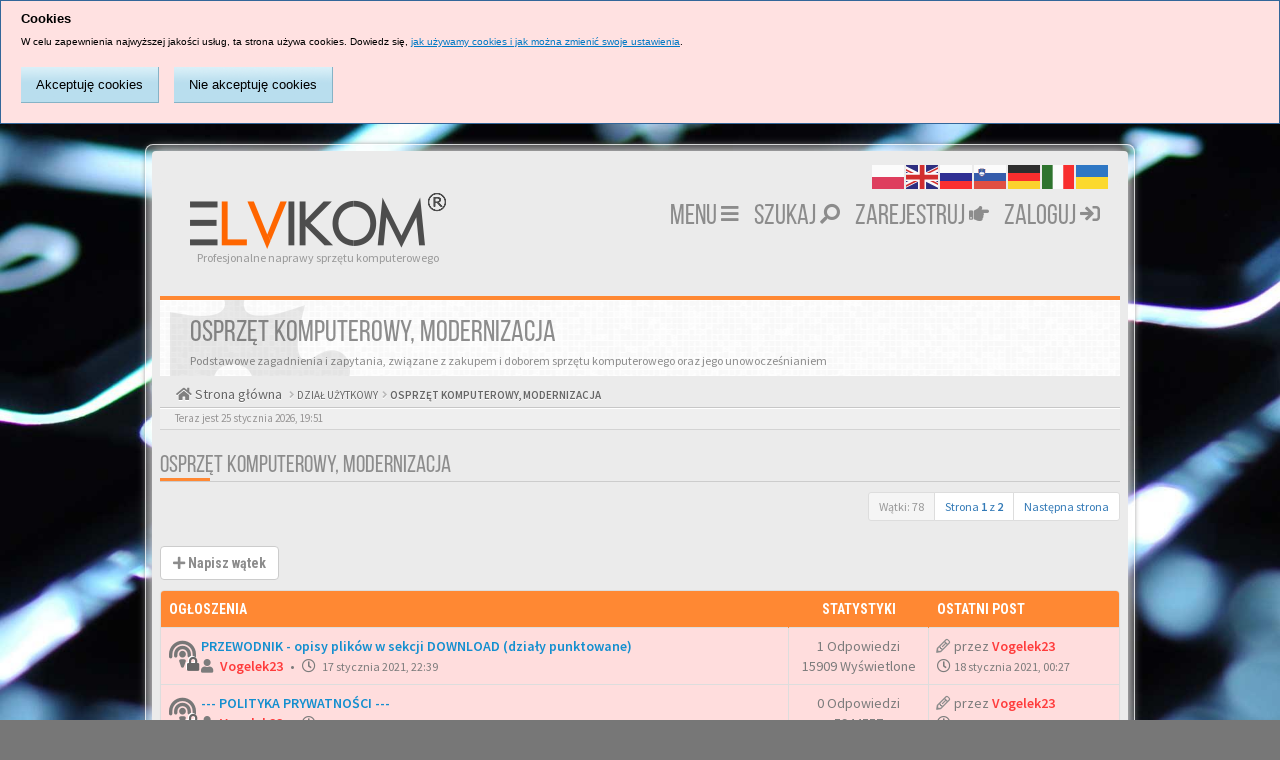

--- FILE ---
content_type: text/html; charset=UTF-8
request_url: https://www.elvikom.pl/komputery-modernizacja-f329.html
body_size: 16908
content:
<!DOCTYPE html>
<html dir="ltr" lang="pl">
<head>
<base href="https://www.elvikom.pl/">
<meta charset="UTF-8">
<meta name="viewport" content="width=device-width, initial-scale=1.0">
<meta name="application-name" content="Elvikom">
<meta name="msapplication-TileColor" content="#ffffff">

<meta name="content-type" content="text/html; charset=UTF-8">
<meta name="content-language" content="pl">
<meta name="content-style-type" content="text/css">
<meta name="imagetoolbar" content="no">
<meta name="wot-verification" content="f2f4b5c5b0286ea4ac48">
<meta name="google-site-verification" content="i8RxVjtjjdK-5ffoS0jzPOYrDsOR94XMprlDadVU_sU">
<meta name="google-translate-customization" content="d86e0134eb95545e-52b100c81e8fac45-g30f0d7501364cbb6-13">

<meta name="content-language" content="pl">
<meta name="title" content="OSPRZĘT KOMPUTEROWY, MODERNIZACJA">
<meta name="description" content="OSPRZĘT KOMPUTEROWY, MODERNIZACJA : Podstawowe zagadnienia i zapytania, związane z zakupem i doborem sprzętu komputerowego ...">
<meta name="keywords" content="osprzęt, komputerowy, modernizacja, podstawowe, zagadnienia, zapytania, związane, zakupem, doborem, sprzętu, komputerowego, oraz, jego, unowocześnianiem">
<meta name="category" content="general">
<meta name="robots" content="index,follow,all">
<meta name="distribution" content="global">
<meta name="resource-type" content="document">
<meta name="copyright" content="ELVIKOM">


<link rel="apple-touch-icon" href="apple-touch-icon.png">
<link rel="apple-touch-icon" sizes="57x57" href="apple-touch-icon-57x57.png">
<link rel="apple-touch-icon" sizes="72x72" href="apple-touch-icon-72x72.png">
<link rel="apple-touch-icon" sizes="76x76" href="apple-touch-icon-76x76.png">
<link rel="apple-touch-icon" sizes="114x114" href="apple-touch-icon-114x114.png">
<link rel="apple-touch-icon" sizes="120x120" href="apple-touch-icon-120x120.png">
<link rel="apple-touch-icon" sizes="144x144" href="apple-touch-icon-144x144.png">
<link rel="apple-touch-icon" sizes="152x152" href="apple-touch-icon-152x152.png">
<link rel="apple-touch-icon" sizes="180x180" href="apple-touch-icon-180x180.png">
<link rel="icon" href="favicon.ico" sizes="any" type="image/svg+xml">

<title>OSPRZĘT KOMPUTEROWY, MODERNIZACJA &bull; Forum ELVIKOM </title>

<link rel="alternate" type="application/atom+xml" title="Kanał - Nowości" href="https://www.elvikom.pl/feed.php?mode=news"><link rel="alternate" type="application/atom+xml" title="Kanał - Wszystkie działy" href="https://www.elvikom.pl/feed.php?mode=forums"><link rel="alternate" type="application/atom+xml" title="Kanał - Najnowsze wątki" href="https://www.elvikom.pl/feed.php?mode=topics"><link rel="alternate" type="application/atom+xml" title="Kanał - Aktywne wątki" href="https://www.elvikom.pl/feed.php?mode=topics_active"><link rel="alternate" type="application/atom+xml" title="Kanał - Dział - OSPRZĘT KOMPUTEROWY, MODERNIZACJA" href="https://www.elvikom.pl/feed.php?f=329">

<link href="https://www.elvikom.pl/style.php?id=18&amp;lang=pl&amp;sid=e62e167516b5989803667bf00c54e4a9" rel="stylesheet">
<link href="https://www.elvikom.pl/styles/Elvikom/theme/mchat.css" rel="stylesheet">
<link href="https://www.elvikom.pl/styles/Elvikom/theme/medium.css" rel="alternate stylesheet" type="text/css" title="A+">
<link href="https://www.elvikom.pl/styles/Elvikom/theme/large.css" rel="alternate stylesheet" type="text/css" title="A++">
<link href="https://www.elvikom.pl/styles/Elvikom/theme/normal.css" rel="alternate stylesheet" type="text/css" title="A">

<link href="https://www.elvikom.pl/styles/Elvikom/theme/font-awesome/css/fontawesome-all.css" rel="stylesheet">
<link href='//fonts.googleapis.com/css?family=Source+Sans+Pro:400,600' rel='stylesheet' type='text/css'>
<link href='//fonts.googleapis.com/css?family=Roboto+Condensed:400,700' rel='stylesheet' type='text/css'>
<link rel="search" type="application/opensearchdescription+xml" href="https://www.elvikom.pl/elvikom-pl.xml" title="Elvikom">
<script src="./js/head.min.js"></script>
<script src="./js/jquery.min.js"></script>
<script>
	head.load("https://www.elvikom.pl/styles/Elvikom/theme/footable/js/footable.min.js", "https://www.elvikom.pl/styles/Elvikom/theme/bootstrap/js/bootstrap.min.js", "https://www.elvikom.pl/styles/Elvikom/theme/bootstrap/js/bootstrap-select.min.js");
</script>

<script src="https://www.elvikom.pl/styles/Elvikom/template/forum_fn.js" async></script>
<script src="https://www.elvikom.pl/styles/Elvikom/theme/js/twitterFetcher_v10_min.js" async></script>
<script src="https://www.elvikom.pl/styles/Elvikom/template/styleswitcher.js"></script>
<script src="./js/cookie_config.js"></script>
<script src="./js/consent.js"></script>
<script src="./js/specialchars.js"></script>
<script>
// www.phpBB-SEO.com SEO TOOLKIT BEGIN
function jumpto() {
	var page = prompt('Wprowadź numer strony, do której chcesz przejść:', '1');
	var perpage = '50';
	var base_url = 'https://www.elvikom.pl/komputery-modernizacja-f329.html';
	var seo_delim_start = '-';
	var seo_static_pagination = 'page';
	var seo_ext_pagination = '.html';
	if (page !== null && !isNaN(page) && page == Math.floor(page) && page > 0) {
		var seo_page = (page - 1) * perpage;
		var anchor = '';
		var anchor_parts = base_url.split('#');
		if ( anchor_parts[1] ) {
			base_url = anchor_parts[0];
			anchor = '#' + anchor_parts[1];
		}
		if ( seo_page > 0 ) {
			var phpEXtest = false;
			if ( base_url.indexOf('?') >= 0 || ( phpEXtest = base_url.match(/\.php$/i))) {
				document.location.href = base_url.replace(/&amp;/g, '&') + (phpEXtest ? '?' : '&') + 'start=' + seo_page + anchor;
			} else {
				var ext = base_url.match(/\.[a-z0-9]+$/i);
				if (ext) {
					// location.ext => location-xx.ext
					document.location.href = base_url.replace(/\.[a-z0-9]+$/i, '') + seo_delim_start + seo_page + ext + anchor;
				} else {
					// location and location/ to location/pagexx.html
					var slash = base_url.match(/\/$/) ? '' : '/';
					document.location.href = base_url + slash + seo_static_pagination + seo_page + seo_ext_pagination + anchor;
				}
			}
		} else {
			document.location.href = base_url + anchor;
		}
	}
}
var seo_external = true;
var seo_external_sub = false;
var seo_ext_classes = false;
var seo_hashfix = false;
/**
*  phpbb_seo_href()
*  Fixes href="#something" links with virtual directories
*  Optionally open external or marked with a css class links in a new window
*  in a XHTML 1.x compliant way.
*/
function phpbb_seo_href() {
	var current_domain = document.domain.toLowerCase();
	if (!current_domain || !document.getElementsByTagName) return;
	if (seo_external_sub && current_domain.indexOf('.') >= 0) {
		current_domain = current_domain.replace(new RegExp(/^[a-z0-9_-]+\.([a-z0-9_-]+\.([a-z]{2,6}|[a-z]{2,3}\.[a-z]{2,3}))$/i), '$1');
	}
	if (seo_ext_classes) {
		var extclass = new RegExp("(^|\s)(" + seo_ext_classes + ")(\s|$)");
	}
	if (seo_hashfix) {
		var basehref = document.getElementsByTagName('base')[0];
		if (basehref) {
			basehref = basehref.href;
			var hashtest = new RegExp("^(" + basehref + "|)#[a-z0-9_-]+$");
			var current_href = document.location.href.replace(/#[a-z0-9_-]+$/i, "");
		} else {
			seo_hashfix = false;
		}
	}
	var hrefels = document.getElementsByTagName("a");
	var hrefelslen = hrefels.length;
	for (var i = 0; i < hrefelslen; i++) {
		var el = hrefels[i];
		var hrefinner = el.innerHTML.toLowerCase();
		if (el.onclick || (el.href == '') || (el.href.indexOf('javascript') >=0 ) || (el.href.indexOf('mailto') >=0 ) || (hrefinner.indexOf('<a') >= 0) ) {
			continue;
		}
		if (seo_hashfix && el.hash && hashtest.test(el.href)) {
			el.href = current_href + el.hash;
		}
		if (seo_external) {
			if ((el.href.indexOf(current_domain) >= 0) && !(seo_ext_classes && extclass.test(el.className))) {
				continue;
			}
			el.onclick = function () { window.open(this.href); return false; };
		}
	}
}
window.onload = function() {
	if (seo_external || seo_hashfix) {
		phpbb_seo_href();
	}
	// here you can add other window.onload events
}
// www.phpBB-SEO.com SEO TOOLKIT END
</script>
<script src="https://www.elvikom.pl/styles/Elvikom/template/js_quoteselect.js" async></script>
<script>
function changeCursor(el, cursor)
{
	el.style.cursor = hand;
}
</script>
<script src="./js/platform.js" async defer></script>
<script>
function countAdClick(id)
{
	loadXMLDoc('?a=' + id);
}

function countAdView(id)
{
	loadXMLDoc('?a=' + id);
}

function loadXMLDoc(url) {
	req = false;
	if(window.XMLHttpRequest) {
		try {
			req = new XMLHttpRequest();
		} catch(e) {
			req = false;
		}
	} else if(window.ActiveXObject) {
		try {
			req = new ActiveXObject("Msxml2.XMLHTTP");
		} catch(e) {
			try {
				req = new ActiveXObject("Microsoft.XMLHTTP");
			} catch(e) {
				req = false;
			}
		}
	}
	if(req) {
		req.open("GET", url, true);
		req.send(null);
	}
}
</script>
<!--[if lt IE 9]>
<script src="https://html5shim.googlecode.com/svn/trunk/html5.js"></script>
<![endif]-->
<script>
function find_username(e){popup(e,760,570,"_usersearch");return false}var jump_page="Wprowadź numer strony, do której chcesz przejść:";var on_page="1";var per_page="50";var base_url="https://www.elvikom.pl/komputery-modernizacja-f329.html";var style_cookie="phpBBstyle";var style_cookie_settings="; path=/; domain=elvikom.pl; sameSite=none; secure";var onload_functions=new Array;var onunload_functions=new Array;window.onload=function(){for(var i=0;i<onload_functions.length;i++){eval(onload_functions[i])}};window.onbeforeunload=function(){for(var i=0;i<onunload_functions.length;i++){eval(onunload_functions[i])}}
</script>
<script src="./js/swfobject_1p5.js"></script>

<script data-ad-client="ca-pub-5573380725843083" async src="https://pagead2.googlesyndication.com/pagead/js/adsbygoogle.js"></script>

</head>
<body onload='qc()' id="phpbb" class="section-viewforum ltr">
<!-- <script>
$(window).scroll(function () {
    if ($(document).scrollTop() > 0) {
		$('header').addClass('scrolled');
		document.getElementById("site-info").style.display  = "none";
    } else {
		$('header').removeClass('scrolled');
		document.getElementById("site-info").style.display  = "block";
	}
});
</script>
-->
<div id="wrap" class="corners container">
	<!-- start content -->
		<div id="content-forum">
			<div class="padding_0_40">
				<div class="pull-right" style="position:relative;z-index:100;padding-right:10px">
					<div class="gtranslate_wrapper"></div>
					<script>window.gtranslateSettings = {"default_language":"pl","native_language_names":true,"languages":["pl","en","ru","sl","de","it","uk"],"wrapper_selector":".gtranslate_wrapper"}</script>
					<script src="https://cdn.gtranslate.net/widgets/latest/flags.js" defer></script>
			 	</div>
				<!-- Header block -->
				<header id="header" class="header">
					<div id="topArea" class="topArea">
						<!-- Logo block -->
						<div class="leftArea" style="padding-left:10px;">
							<div class="logo">
								<a href="./?sid=e62e167516b5989803667bf00c54e4a9" title="" accesskey="h"><img src="https://www.elvikom.pl/styles/Elvikom/theme/images/mainlogo.png" alt="Logo"></a>
							</div>
							<p id="site-info" class="site-info">Profesjonalne naprawy sprzętu komputerowego</p>
							<div class="clearfix"></div>
						</div>
						<!-- Logo block --><!-- Main navigation block -->
<nav class="mainnav" aria-label="Primary">
	<ul>
		<li class="nav-icon">
		<a style="cursor:pointer;">MENU <span class="has-sub"><i class="fas fa-bars"></i></span></a>
			<ul class="submenu greydout">
				<li><a href="./regulamin-ogolny-forum-t18.html?sid=e62e167516b5989803667bf00c54e4a9"><i class="far fa-exclamation-circle fa-fw"></i><span style="color:#f66;font-weight:bold;">&ensp;REGULAMIN FORUM</span></a><span></span></li>
				<li><a href="./polityka-prywatnosci-t53191.html?sid=e62e167516b5989803667bf00c54e4a9"><i class="far fa-user-secret fa-fw"></i><span style="color:#0080ff;font-weight:bold;">&ensp;POLITYKA PRYWATNOŚCI</span></a><span></span></li>
				
				<li><a href="./donate.php?sid=e62e167516b5989803667bf00c54e4a9"><i class="fas fa-heart fa-fw" style="color:#f00;"></i>&ensp;Wyślij Donację</a><span></span></li>
				<li><a href="https://www.facebook.com/ForumElvikom?sid=e62e167516b5989803667bf00c54e4a9"><i class="fab fa-facebook-square fa-fw" style="color:#0080ff;"></i>&ensp;FanPage</a><span></span></li>
				<li><a href="./contact.php?sid=e62e167516b5989803667bf00c54e4a9"><i class="far fa-phone"></i>&ensp;KONTAKT</a><span></span></li>
				<li><a href="https://www.elvikom.pl/faq.php?sid=e62e167516b5989803667bf00c54e4a9"><i class="far fa-question-circle fa-fw"></i>&ensp;FAQ</a><span></span></li>
			</ul>
		</li>
		
		

		<li class="nav-icon"><a href="./search.php?sid=e62e167516b5989803667bf00c54e4a9">Szukaj <span class="has-sub"><i class="fas fa-search fa fa-flip-horizontal"></i></span></a></li>
		
		
	    <li class="nav-icon">
			<a href="https://www.elvikom.pl/ucp.php?mode=register&amp;sid=e62e167516b5989803667bf00c54e4a9">Zarejestruj <span class="has-sub"><i class="fas fa-hand-point-right"></i></span></a>
		</li>
		
		<li class="nav-icon">
			<a href="https://www.elvikom.pl/ucp.php?mode=login&amp;redirect=.%2Fviewforum.php%3Ff%3D329%26start%3D%26sid%3De62e167516b5989803667bf00c54e4a9&amp;sid=e62e167516b5989803667bf00c54e4a9">Zaloguj <span class="has-sub"><i class="fas fa-sign-in"></i></span></a>
		</li>
		
	</ul>
	<div class="navBtn"><span>MENU</span>
		<a data-toggle="collapse" data-target="#responsive-navigation" class="listen_menu fas fa-bars" href="javascript:void(0);" title=""></a>
		<a class="fas fa-sign-in-alt" href="https://www.elvikom.pl/ucp.php?mode=login&amp;redirect=.%2Fviewforum.php%3Ff%3D329%26start%3D%26sid%3De62e167516b5989803667bf00c54e4a9&amp;sid=e62e167516b5989803667bf00c54e4a9" title=""></a>
		
	</div>
</nav>
<!-- Main navigation block --><!-- MOBILE Navigation block --><!-- Everything you want hidden at 940px or less, place within here -->
<nav class="hidden-lg">
	<div id="responsive-navigation" class="collapse">
		<ul class="flexnav list-unstyled">
			
		    <li><a href="https://www.elvikom.pl/ucp.php?mode=register&amp;sid=e62e167516b5989803667bf00c54e4a9"><i class="fas fa-hand-point-right fa-fw"></i> Zarejestruj</a></li>
			
		
			<li class="item-with-ul">
				<a><i class="fa fa-exclamation-triangle fa-fw"></i> WAŻNE LINKI</a>
				<ul class="collapse viewsubmenu1 list-unstyled">
					<li><a href="./regulamin-ogolny-forum-t18.html?sid=e62e167516b5989803667bf00c54e4a9"><i class="fas fa-exclamation-circle fa-fw"></i><span style="color:#f66;font-weight:bold;"> REGULAMIN FORUM</span></a></li>
					<li><a href="./polityka-prywatnosci-t53191.html?sid=e62e167516b5989803667bf00c54e4a9"><i class="fas fa-user-secret fa-fw"></i><span style="color:#0080ff;font-weight:bold;"> POLITYKA PRYWATNOŚCI</span></a></li>
					<li><a href="https://www.elvikom.pl/faq.php?sid=e62e167516b5989803667bf00c54e4a9"><i class="fas fa-question-circle fa-fw"></i> FAQ</a></li>
					<li><a href="./contact.php?sid=e62e167516b5989803667bf00c54e4a9"><i class="fas fa-phone fa-fw"></i> Kontakt</a></li>
				</ul>
				<a class="touch-button" href="javascript:void(0);" data-toggle="collapse" data-target=".viewsubmenu1"><i class="navicon fas fa-sort-down"></i></a>
			</li>
		
			

			<li class="item-with-ul">
				<a><i class="fas fa-users fa-fw"></i> SPOŁECZNOŚĆ</a>
				<ul class="collapse viewsubmenu3 list-unstyled">
					<li><a href="./donate.php?sid=e62e167516b5989803667bf00c54e4a9"><i class="fas fa-heart fa-fw" style="color:#f00;"></i> Wyślij Donację</a></li><li><a href="https://www.facebook.com/ForumElvikom?sid=e62e167516b5989803667bf00c54e4a9"><i class="fab fa-facebook-square fa-fw" style="color:#0080ff;"></i> FanPage</a></li>
				</ul>
				<a class="touch-button" href="javascript:void(0);" data-toggle="collapse" data-target=".viewsubmenu3"><i class="navicon fas fa-sort-down"></i></a>
			</li>
	
			<li><a href="./search.php?sid=e62e167516b5989803667bf00c54e4a9"><i class="fas fa-search fa-fw"></i> Szukaj</a></li>
			
			
			
			<!-- BLOCK WITH SUBMENU EXAMPLE
			
				<li class="item-with-ul">
					  <a href="#4"><i class="fa fa-search"></i> Submenu Group 1</a>
					 <ul class="collapse viewsubmenu list-unstyled">
						<li><a href="#5">SubLink 1</a></li>
						<li><a href="#6">SubLink 2</a></li>
						<li><a href="#7">SubLink 3</a></li>
						<li><a href="#8">SubLink 4</a></li>
					 </ul>
					  <a class="touch-button" href="javascript:void(0);" data-toggle="collapse" data-target=".viewsubmenu"><i class="navicon fa fa-sort-down"></i></a>
				</li>
				
			BLOCK WITH SUBMENU EXAMPLE -->
			
		</ul>
	</div>
</nav> 
<!-- MOBILE Navigation block -->
					</div>
				</header>
				<!-- Header block --><!-- Subheader block -->
				<div class="subheader">
					<div class="fxicon">
						<i class="fa fa-puzzle-piece"></i>
							
					</div>
		
					<ul class="index-pos pull-left">
						<li class="index-title"><h1>OSPRZĘT KOMPUTEROWY, MODERNIZACJA</h1></li><li class="index-sub">Podstawowe zagadnienia i zapytania, związane z zakupem i doborem sprzętu komputerowego oraz jego unowocześnianiem</li>
							
					</ul>
				</div>
				<!-- Subheader block -->

				<div class="crumbs">
					<ul class="sub-crumb pull-left hidden-xs"> 
						<li><i class="fa fa-home"></i><a href="./?sid=e62e167516b5989803667bf00c54e4a9" accesskey="h"> Strona główna</a></li>
						<li class="active"><i class="fa fa-angle-right"></i><a href="https://www.elvikom.pl/dzial-uzytkowy-f244.html"> DZIAŁ UŻYTKOWY</a><i class="fa fa-angle-right"></i><a href="https://www.elvikom.pl/komputery-modernizacja-f329.html"> OSPRZĘT KOMPUTEROWY, MODERNIZACJA</a></li>
					</ul>
					
				</div>
	
				<!-- Lower Breadcrumb block -->
				<div class="sub-breadcrumb">
					<span class="time pull-left">Teraz jest 25 stycznia 2026, 19:51</span> 
					
				</div>
				<!-- Lower Breadcrumb block --> 
	
				<div id="page-body">
					<main>

					

<div class="side-segment"><h3><a href="https://www.elvikom.pl/komputery-modernizacja-f329.html">OSPRZĘT KOMPUTEROWY, MODERNIZACJA</a></h3></div> 


<div>
	<!-- NOTE: remove the style="display: none" when you want to have the forum description on the forum body --><div style="display: none !important;">Podstawowe zagadnienia i zapytania, związane z zakupem i doborem sprzętu komputerowego oraz jego unowocześnianiem<br></div>
</div>

<div class="clearfix">
		
	<form class="form-horizontal hidden-xs visible-sm" method="get" id="topic-search" action="./search.php?sid=e62e167516b5989803667bf00c54e4a9">
		<fieldset class="form-group col-sm-4">
			<div class="input-group input-group-sm">  
				<input type="text" class="form-control" size="15" name="keywords" id="search_keywords" placeholder="Przeszukaj ten wątek…">
				<div class="input-group-btn">
					<button type="submit" class="btn btn-default"><i class="fa fa-search"></i></button>
				</div>
			</div>
			<input type="hidden" name="fid[0]" value="329">
<input type="hidden" name="sid" value="e62e167516b5989803667bf00c54e4a9">

		</fieldset>
	</form>
   
	<div class="visible-xs pull-left">  
		<a href="./search.php?sid=e62e167516b5989803667bf00c54e4a9" class="btn btn-sm btn-default" title="Wyszukiwanie zaawansowane" role="button"><i class="fa fa-search"></i> Szukaj</a>
	</div>
	
	
	<div class="pull-right">
		
		<ul class="pagination pagination-sm hidden-xs">
			<li class="active"><a>Wątki: 78</a></li><li><a href="#" onclick="jumpto(); return false;" title="Kliknij, aby skoczyć do strony…">Strona <strong>1</strong> z <strong>2</strong></a></li><li><a href="https://www.elvikom.pl/komputery-modernizacja-f329-50.html">Następna strona</a></li>
		</ul>
		
		<ul class="pagination pagination-sm visible-xs">
			<li class="active"><a>Wątki: 78</a></li>
			<li><a href="#" onclick="jumpto(); return false;" title="Kliknij, aby skoczyć do strony…">Strona <strong>1</strong> z <strong>2</strong></a></li>
		</ul>
		
	</div>
</div>
   
<div class="clearfix">
   <div class="pull-right">
   <div class="btn-group">
   
   </div>
   </div>
   
   <div class="pull-left">
   
	<a href="https://www.elvikom.pl/posting.php?mode=post&amp;f=329&amp;sid=e62e167516b5989803667bf00c54e4a9" data-original-title="Napisz wątek" role="button" class="btn btn-default"><i class="fas fa-plus"></i> Napisz wątek</a>
    
   </div>
</div>

<div class="space10"></div>

	<div class="panel panel-default">
	<table class="footable table table-bordered table-primary  announcement">
	
	<thead>
		<tr>
			<th data-class="expand">Ogłoszenia</th>
			<th class="large80" data-hide="phone" style="text-align:center;">Statystyki</th>
			<th class="large20 hidden-xs" data-hide="phone">Ostatni post</th>
			
		</tr>		
	</thead>
	
	<tbody>
	
		<tr class="markred">
			<td>
		        
			    <i class="row-icon-font icon-moon-default2 icon-moon-podcast2 text-muted" title="Ten wątek jest zablokowany. Nie możesz w nim pisać ani edytować postów."></i>
				<i class="row-icon-font-mini fa fa-lock forumview-lock" title="Ten wątek jest zablokowany. Nie możesz w nim pisać ani edytować postów."></i>
				<a href="https://www.elvikom.pl/przewodnik-opisy-plikow-w-sekcji-download-dzialy-punktowane-t63009.html" class="topictitle"> PRZEWODNIK - opisy plików w sekcji DOWNLOAD (działy punktowane)</a><br>
				
				<i class="fas fa-user"></i>&ensp;<a href="https://www.elvikom.pl/vogelek23-u2.html" style="color: #FF3C3C;" class="username-coloured">Vogelek23</a>&ensp;&bull;&ensp;<i class="far fa-clock"></i><small>&ensp;17 stycznia 2021, 22:39</small>
			</td>
			<td style="text-align:center">1 Odpowiedzi <br> 15909 Wyświetlone</td>
			<td class="hidden-xs">
				<a rel="tooltip" data-placement="top" data-original-title="Zobacz najnowszy post" href="https://www.elvikom.pl/post249478.html#p249478"><i class="mobile-post far fa-pencil-alt"></i></a> przez <a href="https://www.elvikom.pl/vogelek23-u2.html" style="color: #FF3C3C;" class="username-coloured">Vogelek23</a>
				<br><i class="far fa-clock"></i> <small>18 stycznia 2021, 00:27</small>
			</td>
			
		</tr>
	
		<tr class="markred">
			<td>
		        
			    <i class="row-icon-font icon-moon-default2 icon-moon-podcast2 text-muted" title="Ten wątek jest zablokowany. Nie możesz w nim pisać ani edytować postów."></i>
				<i class="row-icon-font-mini fa fa-lock forumview-lock" title="Ten wątek jest zablokowany. Nie możesz w nim pisać ani edytować postów."></i>
				<a href="https://www.elvikom.pl/polityka-prywatnosci-t53191.html" class="topictitle"> --- POLITYKA PRYWATNOŚCI ---</a><br>
				
				<i class="fas fa-user"></i>&ensp;<a href="https://www.elvikom.pl/vogelek23-u2.html" style="color: #FF3C3C;" class="username-coloured">Vogelek23</a>&ensp;&bull;&ensp;<i class="far fa-clock"></i><small>&ensp;24 maja 2018, 02:00</small>
			</td>
			<td style="text-align:center">0 Odpowiedzi <br> 5944557 Wyświetlone</td>
			<td class="hidden-xs">
				<a rel="tooltip" data-placement="top" data-original-title="Zobacz najnowszy post" href="https://www.elvikom.pl/post205144.html#p205144"><i class="mobile-post far fa-pencil-alt"></i></a> przez <a href="https://www.elvikom.pl/vogelek23-u2.html" style="color: #FF3C3C;" class="username-coloured">Vogelek23</a>
				<br><i class="far fa-clock"></i> <small>24 maja 2018, 02:00</small>
			</td>
			
		</tr>
	
		<tr class="markred">
			<td>
		        
			    <i class="row-icon-font icon-moon-default2 icon-moon-podcast2 text-muted" title="Ten wątek jest zablokowany. Nie możesz w nim pisać ani edytować postów."></i>
				<i class="row-icon-font-mini fa fa-lock forumview-lock" title="Ten wątek jest zablokowany. Nie możesz w nim pisać ani edytować postów."></i>
				<a href="https://www.elvikom.pl/poradnik-jak-znalezc-i-odczytac-oznaczenie-kodowe-plyty-glownej-t31261.html" class="topictitle"> PORADNIK - JAK ZNALEŹĆ I ODCZYTAĆ OZNACZENIE KODOWE PŁYTY GŁÓWNEJ</a><br>
				
				<i class="fas fa-user"></i>&ensp;<a href="https://www.elvikom.pl/vogelek23-u2.html" style="color: #FF3C3C;" class="username-coloured">Vogelek23</a>&ensp;&bull;&ensp;<i class="far fa-clock"></i><small>&ensp;17 marca 2012, 01:26</small>
			</td>
			<td style="text-align:center">0 Odpowiedzi <br> 36398 Wyświetlone</td>
			<td class="hidden-xs">
				<a rel="tooltip" data-placement="top" data-original-title="Zobacz najnowszy post" href="https://www.elvikom.pl/post120036.html#p120036"><i class="mobile-post far fa-pencil-alt"></i></a> przez <a href="https://www.elvikom.pl/vogelek23-u2.html" style="color: #FF3C3C;" class="username-coloured">Vogelek23</a>
				<br><i class="far fa-clock"></i> <small>17 marca 2012, 01:26</small>
			</td>
			
		</tr>
	
		<tr class="markred">
			<td>
		        
			    <i class="row-icon-font icon-moon-default2 icon-moon-podcast2 text-muted" title="Ten wątek jest zablokowany. Nie możesz w nim pisać ani edytować postów."></i>
				<i class="row-icon-font-mini fa fa-lock forumview-lock" title="Ten wątek jest zablokowany. Nie możesz w nim pisać ani edytować postów."></i>
				<a href="https://www.elvikom.pl/ogloszenie-oferty-pytania-dotyczace-hasel-kluczy-produktu-zabezpieczen-t9889.html" class="topictitle"> OGŁOSZENIE - OFERTY/PYTANIA DOTYCZĄCE HASEŁ, KLUCZY PRODUKTU, ZABEZPIECZEŃ</a><br>
				
				<i class="fas fa-user"></i>&ensp;<a href="https://www.elvikom.pl/vogelek23-u2.html" style="color: #FF3C3C;" class="username-coloured">Vogelek23</a>&ensp;&bull;&ensp;<i class="far fa-clock"></i><small>&ensp;11 listopada 2009, 18:46</small>
			</td>
			<td style="text-align:center">1 Odpowiedzi <br> 25444 Wyświetlone</td>
			<td class="hidden-xs">
				<a rel="tooltip" data-placement="top" data-original-title="Zobacz najnowszy post" href="https://www.elvikom.pl/post60480.html#p60480"><i class="mobile-post far fa-pencil-alt"></i></a> przez <a href="https://www.elvikom.pl/vogelek23-u2.html" style="color: #FF3C3C;" class="username-coloured">Vogelek23</a>
				<br><i class="far fa-clock"></i> <small>20 lutego 2012, 21:11</small>
			</td>
			
		</tr>
	
		<tr class="markred">
			<td>
		        
			    <i class="row-icon-font icon-moon-default2 icon-moon-podcast2 text-muted" title="Ten wątek jest zablokowany. Nie możesz w nim pisać ani edytować postów."></i>
				<i class="row-icon-font-mini fa fa-lock forumview-lock" title="Ten wątek jest zablokowany. Nie możesz w nim pisać ani edytować postów."></i>
				<a href="https://www.elvikom.pl/ogloszenie-wklejanie-grafiki-zdjec-obrazkow-t27403.html" class="topictitle"> OGŁOSZENIE - WKLEJANIE GRAFIKI, ZDJĘĆ, OBRAZKÓW</a><br>
				
				<i class="fas fa-user"></i>&ensp;<a href="https://www.elvikom.pl/vogelek23-u2.html" style="color: #FF3C3C;" class="username-coloured">Vogelek23</a>&ensp;&bull;&ensp;<i class="far fa-clock"></i><small>&ensp;23 kwietnia 2010, 23:13</small>
			</td>
			<td style="text-align:center">1 Odpowiedzi <br> 18077 Wyświetlone</td>
			<td class="hidden-xs">
				<a rel="tooltip" data-placement="top" data-original-title="Zobacz najnowszy post" href="https://www.elvikom.pl/post104000.html#p104000"><i class="mobile-post far fa-pencil-alt"></i></a> przez <a href="https://www.elvikom.pl/vogelek23-u2.html" style="color: #FF3C3C;" class="username-coloured">Vogelek23</a>
				<br><i class="far fa-clock"></i> <small>20 lutego 2012, 01:22</small>
			</td>
			
		</tr>
	
	</table>
	</div>
	
	<div class="panel panel-default">
	<table class="footable table table-bordered table-primary ">
	
	<thead>
		<tr>
			<th data-class="expand">Wątki</th>
			<th class="large80" data-hide="phone" style="text-align:center;">Statystyki</th>
			<th class="large20 hidden-xs" data-hide="phone">Ostatni post</th>
			
		</tr>		
	</thead>
	
	<tbody>
	
		<tr>
			<td>
		        
			    <i class="row-icon-font icon-moon-default2 text-muted" title="Brak nieprzeczytanych postów"></i>
				<i class="row-icon-font-mini " title="Brak nieprzeczytanych postów"></i>
				<a href="https://www.elvikom.pl/mac-mini-m1-jak-sprawdzic-czy-nowy-t75583.html" class="topictitle"> Mac Mini M1 - jak sprawdzić czy nowy</a><br>
				
				<i class="fas fa-user"></i>&ensp;<a href="https://www.elvikom.pl/baner81-u2705.html" style="color: #993399;" class="username-coloured">baner81</a>&ensp;&bull;&ensp;<i class="far fa-clock"></i><small>&ensp;13 lutego 2025, 08:43</small>
			</td>
			<td style="text-align:center">2 Odpowiedzi <br> 4341 Wyświetlone</td>
			<td class="hidden-xs">
				<a rel="tooltip" data-placement="top" data-original-title="Zobacz najnowszy post" href="https://www.elvikom.pl/post303273.html#p303273"><i class="mobile-post far fa-pencil-alt"></i></a> przez <a href="https://www.elvikom.pl/vogelek23-u2.html" style="color: #FF3C3C;" class="username-coloured">Vogelek23</a>
				<br><i class="far fa-clock"></i> <small>24 kwietnia 2025, 11:40</small>
			</td>
			
		</tr>
	
		<tr>
			<td>
		        
			    <i class="row-icon-font icon-moon-default2 text-muted" title="Brak nieprzeczytanych postów"></i>
				<i class="row-icon-font-mini " title="Brak nieprzeczytanych postów"></i>
				<a href="https://www.elvikom.pl/acer-predator-helios-500-ph517-52-oryginalne-chlodzenie-t75893.html" class="topictitle"> Acer Predator Helios 500 ph517-52 oryginalne chłodzenie</a><br>
				
				<i class="fas fa-user"></i>&ensp;<a href="https://www.elvikom.pl/artid2-u21120.html" style="color: #009933;" class="username-coloured">artid2</a>&ensp;&bull;&ensp;<i class="far fa-clock"></i><small>&ensp;12 kwietnia 2025, 18:15</small>
			</td>
			<td style="text-align:center">4 Odpowiedzi <br> 1830 Wyświetlone</td>
			<td class="hidden-xs">
				<a rel="tooltip" data-placement="top" data-original-title="Zobacz najnowszy post" href="https://www.elvikom.pl/post303058.html#p303058"><i class="mobile-post far fa-pencil-alt"></i></a> przez <a href="https://www.elvikom.pl/artid2-u21120.html" style="color: #009933;" class="username-coloured">artid2</a>
				<br><i class="far fa-clock"></i> <small>13 kwietnia 2025, 21:54</small>
			</td>
			
		</tr>
	
		<tr class="markgreen">
			<td>
		        
			    <i class="row-icon-font icon-moon-default2 solved text-muted" title="Ten wątek jest zablokowany. Nie możesz w nim pisać ani edytować postów."></i>
				<i class="row-icon-font-mini fa fa-lock forumview-lock" title="Ten wątek jest zablokowany. Nie możesz w nim pisać ani edytować postów."></i>
				<a href="https://www.elvikom.pl/xbox-series-x-kontroler-kinect-t75851.html" class="topictitle"> XBOX Series X - kontroler Kinect</a>&ensp;&nbsp;<a style="color:#009900; font-weight:bold; font-size:1.1em;">[ROZWIĄZANY]</a><br>
				
				<i class="fas fa-user"></i>&ensp;<a href="https://www.elvikom.pl/krisark-u25578.html" style="color: #009933;" class="username-coloured">krisark</a>&ensp;&bull;&ensp;<i class="far fa-clock"></i><small>&ensp;4 kwietnia 2025, 09:18</small>
			</td>
			<td style="text-align:center">6 Odpowiedzi <br> 2969 Wyświetlone</td>
			<td class="hidden-xs">
				<a rel="tooltip" data-placement="top" data-original-title="Zobacz najnowszy post" href="https://www.elvikom.pl/post302855.html#p302855"><i class="mobile-post far fa-pencil-alt"></i></a> przez <a href="https://www.elvikom.pl/krisark-u25578.html" style="color: #009933;" class="username-coloured">krisark</a>
				<br><i class="far fa-clock"></i> <small>5 kwietnia 2025, 17:37</small>
			</td>
			
		</tr>
	
		<tr>
			<td>
		        
			    <i class="row-icon-font icon-moon-default2 text-muted" title="Brak nieprzeczytanych postów"></i>
				<i class="row-icon-font-mini " title="Brak nieprzeczytanych postów"></i>
				<a href="https://www.elvikom.pl/pilot-do-projektora-jvc-dla-x35we-t75369.html" class="topictitle"> Pilot do projektora JVC DLA-x35WE</a><br>
				
				<i class="fas fa-user"></i>&ensp;<a href="https://www.elvikom.pl/electrovintage-u68126.html" style="color: #009933;" class="username-coloured">electrovintage</a>&ensp;&bull;&ensp;<i class="far fa-clock"></i><small>&ensp;16 stycznia 2025, 18:43</small>
			</td>
			<td style="text-align:center">0 Odpowiedzi <br> 1099 Wyświetlone</td>
			<td class="hidden-xs">
				<a rel="tooltip" data-placement="top" data-original-title="Zobacz najnowszy post" href="https://www.elvikom.pl/post301038.html#p301038"><i class="mobile-post far fa-pencil-alt"></i></a> przez <a href="https://www.elvikom.pl/electrovintage-u68126.html" style="color: #009933;" class="username-coloured">electrovintage</a>
				<br><i class="far fa-clock"></i> <small>16 stycznia 2025, 18:43</small>
			</td>
			
		</tr>
	
		<tr>
			<td>
		        
			    <i class="row-icon-font icon-moon-default2 text-muted" title="Brak nieprzeczytanych postów"></i>
				<i class="row-icon-font-mini " title="Brak nieprzeczytanych postów"></i>
				<a href="https://www.elvikom.pl/z-usb-do-vga-bezprzewodowo-t74548.html" class="topictitle"> Z USB do VGA - Bezprzewodowo?</a><br>
				
				<i class="fas fa-user"></i>&ensp;<a href="https://www.elvikom.pl/dollar-u49200.html" style="color: #009933;" class="username-coloured">Dollar</a>&ensp;&bull;&ensp;<i class="far fa-clock"></i><small>&ensp;7 września 2024, 10:02</small>
			</td>
			<td style="text-align:center">4 Odpowiedzi <br> 3498 Wyświetlone</td>
			<td class="hidden-xs">
				<a rel="tooltip" data-placement="top" data-original-title="Zobacz najnowszy post" href="https://www.elvikom.pl/post297947.html#p297947"><i class="mobile-post far fa-pencil-alt"></i></a> przez <a href="https://www.elvikom.pl/dollar-u49200.html" style="color: #009933;" class="username-coloured">Dollar</a>
				<br><i class="far fa-clock"></i> <small>10 września 2024, 09:07</small>
			</td>
			
		</tr>
	
		<tr class="markgreen">
			<td>
		        
			    <i class="row-icon-font icon-moon-default2 solved text-muted" title="Ten wątek jest zablokowany. Nie możesz w nim pisać ani edytować postów."></i>
				<i class="row-icon-font-mini fa fa-lock forumview-lock" title="Ten wątek jest zablokowany. Nie możesz w nim pisać ani edytować postów."></i>
				<a href="https://www.elvikom.pl/clevo-p170sm-czy-na-dyskach-msata-mozna-utworzyc-raid-t72198.html" class="topictitle"> Clevo P170SM czy na dyskach mSATA można utworzyć RAID</a>&ensp;&nbsp;<a style="color:#009900; font-weight:bold; font-size:1.1em;">[ROZWIĄZANY]</a><br>
				
				<i class="fas fa-user"></i>&ensp;<a href="https://www.elvikom.pl/sisk1-u707.html" style="color: #009933;" class="username-coloured">sisk1</a>&ensp;&bull;&ensp;<i class="far fa-clock"></i><small>&ensp;17 listopada 2023, 09:07</small>
			</td>
			<td style="text-align:center">2 Odpowiedzi <br> 3844 Wyświetlone</td>
			<td class="hidden-xs">
				<a rel="tooltip" data-placement="top" data-original-title="Zobacz najnowszy post" href="https://www.elvikom.pl/post292314.html#p292314"><i class="mobile-post far fa-pencil-alt"></i></a> przez <a href="https://www.elvikom.pl/sisk1-u707.html" style="color: #009933;" class="username-coloured">sisk1</a>
				<br><i class="far fa-clock"></i> <small>25 stycznia 2024, 16:28</small>
			</td>
			
		</tr>
	
		<tr class="markgreen">
			<td>
		        
			    <i class="row-icon-font icon-moon-default2 solved text-muted" title="Ten wątek jest zablokowany. Nie możesz w nim pisać ani edytować postów."></i>
				<i class="row-icon-font-mini fa fa-lock forumview-lock" title="Ten wątek jest zablokowany. Nie możesz w nim pisać ani edytować postów."></i>
				<a href="https://www.elvikom.pl/hyperbook-mk55-dobor-zasilacza-t72969.html" class="topictitle"> Hyperbook mk55 dobór zasilacza</a>&ensp;&nbsp;<a style="color:#009900; font-weight:bold; font-size:1.1em;">[ROZWIĄZANY]</a><br>
				
				<i class="fas fa-user"></i>&ensp;<a href="https://www.elvikom.pl/majeranek6-u87419.html" style="color: #00CCFF;" class="username-coloured">majeranek6</a>&ensp;&bull;&ensp;<i class="far fa-clock"></i><small>&ensp;20 stycznia 2024, 11:17</small>
			</td>
			<td style="text-align:center">2 Odpowiedzi <br> 2047 Wyświetlone</td>
			<td class="hidden-xs">
				<a rel="tooltip" data-placement="top" data-original-title="Zobacz najnowszy post" href="https://www.elvikom.pl/post292235.html#p292235"><i class="mobile-post far fa-pencil-alt"></i></a> przez <a href="https://www.elvikom.pl/majeranek6-u87419.html" style="color: #00CCFF;" class="username-coloured">majeranek6</a>
				<br><i class="far fa-clock"></i> <small>24 stycznia 2024, 08:33</small>
			</td>
			
		</tr>
	
		<tr>
			<td>
		        
			    <i class="row-icon-font icon-moon-default2 text-muted" title="Brak nieprzeczytanych postów"></i>
				<i class="row-icon-font-mini " title="Brak nieprzeczytanych postów"></i>
				<a href="https://www.elvikom.pl/matryca-hp-830-g8-t72975.html" class="topictitle"> Matryca HP 830 G8</a><br>
				
				<i class="fas fa-user"></i>&ensp;<a href="https://www.elvikom.pl/borysek-u34140.html" style="color: #009933;" class="username-coloured">Borysek</a>&ensp;&bull;&ensp;<i class="far fa-clock"></i><small>&ensp;20 stycznia 2024, 17:59</small>
			</td>
			<td style="text-align:center">0 Odpowiedzi <br> 1234 Wyświetlone</td>
			<td class="hidden-xs">
				<a rel="tooltip" data-placement="top" data-original-title="Zobacz najnowszy post" href="https://www.elvikom.pl/post292120.html#p292120"><i class="mobile-post far fa-pencil-alt"></i></a> przez <a href="https://www.elvikom.pl/borysek-u34140.html" style="color: #009933;" class="username-coloured">Borysek</a>
				<br><i class="far fa-clock"></i> <small>20 stycznia 2024, 17:59</small>
			</td>
			
		</tr>
	
		<tr class="markgreen">
			<td>
		        
			    <i class="row-icon-font icon-moon-default2 solved text-muted" title="Ten wątek jest zablokowany. Nie możesz w nim pisać ani edytować postów."></i>
				<i class="row-icon-font-mini fa fa-lock forumview-lock" title="Ten wątek jest zablokowany. Nie możesz w nim pisać ani edytować postów."></i>
				<a href="https://www.elvikom.pl/modyfikacja-lenovo-legion-5-17imh05h-t71804.html" class="topictitle"> Modyfikacja lenovo legion 5 17IMH05H</a>&ensp;&nbsp;<a style="color:#009900; font-weight:bold; font-size:1.1em;">[ROZWIĄZANY]</a><br>
				
				<i class="fas fa-user"></i>&ensp;<a href="https://www.elvikom.pl/frulik-u85123.html" style="color: #009933;" class="username-coloured">frulik</a>&ensp;&bull;&ensp;<i class="far fa-clock"></i><small>&ensp;3 października 2023, 06:47</small>
			</td>
			<td style="text-align:center">16 Odpowiedzi <br> 10014 Wyświetlone</td>
			<td class="hidden-xs">
				<a rel="tooltip" data-placement="top" data-original-title="Zobacz najnowszy post" href="https://www.elvikom.pl/post291256.html#p291256"><i class="mobile-post far fa-pencil-alt"></i></a> przez <a href="https://www.elvikom.pl/frulik-u85123.html" style="color: #009933;" class="username-coloured">frulik</a>
				<br><i class="far fa-clock"></i> <small>2 stycznia 2024, 16:48</small>
			</td>
			
		</tr>
	
		<tr class="markgreen">
			<td>
		        
			    <i class="row-icon-font icon-moon-default2 solved text-muted" title="Ten wątek jest zablokowany. Nie możesz w nim pisać ani edytować postów."></i>
				<i class="row-icon-font-mini fa fa-lock forumview-lock" title="Ten wątek jest zablokowany. Nie możesz w nim pisać ani edytować postów."></i>
				<a href="https://www.elvikom.pl/jaka-obudowa-do-chlodzenia-be-quiet-wentylator-pure-loop-2-fx-360mm-t71922.html" class="topictitle"> Jaka obudowa do chłodzenia Be quiet! Wentylator Pure Loop 2 FX 360mm</a>&ensp;&nbsp;<a style="color:#009900; font-weight:bold; font-size:1.1em;">[ROZWIĄZANY]</a><br>
				
				<i class="fas fa-user"></i>&ensp;<a href="https://www.elvikom.pl/lesio23-u39808.html" style="color: #FF6600;" class="username-coloured">Lesio23</a>&ensp;&bull;&ensp;<i class="far fa-clock"></i><small>&ensp;17 października 2023, 12:03</small>
			</td>
			<td style="text-align:center">1 Odpowiedzi <br> 2047 Wyświetlone</td>
			<td class="hidden-xs">
				<a rel="tooltip" data-placement="top" data-original-title="Zobacz najnowszy post" href="https://www.elvikom.pl/post289001.html#p289001"><i class="mobile-post far fa-pencil-alt"></i></a> przez <a href="https://www.elvikom.pl/lesio23-u39808.html" style="color: #FF6600;" class="username-coloured">Lesio23</a>
				<br><i class="far fa-clock"></i> <small>19 października 2023, 09:07</small>
			</td>
			
		</tr>
	
		<tr>
			<td>
		        
			    <i class="row-icon-font icon-moon-default2 text-muted" title="Brak nieprzeczytanych postów"></i>
				<i class="row-icon-font-mini " title="Brak nieprzeczytanych postów"></i>
				<a href="https://www.elvikom.pl/ddr3l-zamiast-ddr3-zamienne-czy-jednak-nie-t71538.html" class="topictitle"> DDR3L zamiast DDR3 - zamienne czy jednak nie.</a><br>
				
				<i class="fas fa-user"></i>&ensp;<a href="https://www.elvikom.pl/stingray-u81537.html" style="color: #009933;" class="username-coloured">stingray</a>&ensp;&bull;&ensp;<i class="far fa-clock"></i><small>&ensp;9 września 2023, 14:07</small>
			</td>
			<td style="text-align:center">1 Odpowiedzi <br> 3474 Wyświetlone</td>
			<td class="hidden-xs">
				<a rel="tooltip" data-placement="top" data-original-title="Zobacz najnowszy post" href="https://www.elvikom.pl/post287460.html#p287460"><i class="mobile-post far fa-pencil-alt"></i></a> przez <a href="https://www.elvikom.pl/clops35-u50530.html" style="color: #FF6600;" class="username-coloured">clops35</a>
				<br><i class="far fa-clock"></i> <small>9 września 2023, 14:38</small>
			</td>
			
		</tr>
	
		<tr>
			<td>
		        
			    <i class="row-icon-font icon-moon-default2 text-muted" title="Brak nieprzeczytanych postów"></i>
				<i class="row-icon-font-mini " title="Brak nieprzeczytanych postów"></i>
				<a href="https://www.elvikom.pl/xbox-series-s-rozbudowa-pamieci-przez-slot-cfexpress-kompatybilne-dyski-t71525.html" class="topictitle"> Xbox Series S - rozbudowa pamięci przez slot cfexpress, kompatybilne dyski.</a><br>
				
				<i class="fas fa-user"></i>&ensp;<a href="https://www.elvikom.pl/ctro-u64221.html" style="color: #009933;" class="username-coloured">ctro</a>&ensp;&bull;&ensp;<i class="far fa-clock"></i><small>&ensp;7 września 2023, 11:52</small>
			</td>
			<td style="text-align:center">0 Odpowiedzi <br> 1588 Wyświetlone</td>
			<td class="hidden-xs">
				<a rel="tooltip" data-placement="top" data-original-title="Zobacz najnowszy post" href="https://www.elvikom.pl/post287362.html#p287362"><i class="mobile-post far fa-pencil-alt"></i></a> przez <a href="https://www.elvikom.pl/ctro-u64221.html" style="color: #009933;" class="username-coloured">ctro</a>
				<br><i class="far fa-clock"></i> <small>7 września 2023, 11:52</small>
			</td>
			
		</tr>
	
		<tr>
			<td>
		        
			    <i class="row-icon-font icon-moon-default2 text-muted" title="Brak nieprzeczytanych postów"></i>
				<i class="row-icon-font-mini " title="Brak nieprzeczytanych postów"></i>
				<a href="https://www.elvikom.pl/dell-inspiron-g3-17-samoczynnie-wylacza-sie-zasilacz-oraz-dioda-po-wlaczeniu-gry-t70891.html" class="topictitle"> Dell Inspiron G3 17&quot; | Samoczynnie wyłącza się zasilacz oraz diodą po włączeniu gry</a><br>
				
				<i class="fas fa-user"></i>&ensp;<a href="https://www.elvikom.pl/peter1great-u82898.html" style="color: #00CCFF;" class="username-coloured">Peter1Great</a>&ensp;&bull;&ensp;<i class="far fa-clock"></i><small>&ensp;10 czerwca 2023, 14:13</small>
			</td>
			<td style="text-align:center">3 Odpowiedzi <br> 3676 Wyświetlone</td>
			<td class="hidden-xs">
				<a rel="tooltip" data-placement="top" data-original-title="Zobacz najnowszy post" href="https://www.elvikom.pl/post284156.html#p284156"><i class="mobile-post far fa-pencil-alt"></i></a> przez <a href="https://www.elvikom.pl/vogelek23-u2.html" style="color: #FF3C3C;" class="username-coloured">Vogelek23</a>
				<br><i class="far fa-clock"></i> <small>12 czerwca 2023, 10:31</small>
			</td>
			
		</tr>
	
		<tr>
			<td>
		        
			    <i class="row-icon-font icon-moon-default2 text-muted" title="Brak nieprzeczytanych postów"></i>
				<i class="row-icon-font-mini " title="Brak nieprzeczytanych postów"></i>
				<a href="https://www.elvikom.pl/modernizacja-hp-elitebook-8570w-problem-z-regulacja-obrotow-wentylatora-t69786.html" class="topictitle"> Modernizacja HP Elitebook 8570W - problem z regulacją obrotów wentylatora</a><br>
				
				<i class="fas fa-user"></i>&ensp;<a href="https://www.elvikom.pl/mashcar-u46632.html" style="color: #00CCFF;" class="username-coloured">Mashcar</a>&ensp;&bull;&ensp;<i class="far fa-clock"></i><small>&ensp;13 lutego 2023, 21:32</small>
			</td>
			<td style="text-align:center">0 Odpowiedzi <br> 2596 Wyświetlone</td>
			<td class="hidden-xs">
				<a rel="tooltip" data-placement="top" data-original-title="Zobacz najnowszy post" href="https://www.elvikom.pl/post279474.html#p279474"><i class="mobile-post far fa-pencil-alt"></i></a> przez <a href="https://www.elvikom.pl/mashcar-u46632.html" style="color: #00CCFF;" class="username-coloured">Mashcar</a>
				<br><i class="far fa-clock"></i> <small>13 lutego 2023, 21:32</small>
			</td>
			
		</tr>
	
		<tr class="markgreen">
			<td>
		        
			    <i class="row-icon-font icon-moon-default2 solved text-muted" title="Ten wątek jest zablokowany. Nie możesz w nim pisać ani edytować postów."></i>
				<i class="row-icon-font-mini fa fa-lock forumview-lock" title="Ten wątek jest zablokowany. Nie możesz w nim pisać ani edytować postów."></i>
				<a href="https://www.elvikom.pl/macbook-pro-a1278-2009-z-core2duo-8gb-w-jednej-kosci-t69636.html" class="topictitle"> MacBook Pro A1278 2009 z Core2Duo - 8GB w jednej kości</a>&ensp;&nbsp;<a style="color:#009900; font-weight:bold; font-size:1.1em;">[ROZWIĄZANY]</a><br>
				
				<i class="fas fa-user"></i>&ensp;<a href="https://www.elvikom.pl/wtracz-u59798.html" style="color: #009933;" class="username-coloured">wtracz</a>&ensp;&bull;&ensp;<i class="far fa-clock"></i><small>&ensp;25 stycznia 2023, 15:04</small>
			</td>
			<td style="text-align:center">2 Odpowiedzi <br> 3342 Wyświetlone</td>
			<td class="hidden-xs">
				<a rel="tooltip" data-placement="top" data-original-title="Zobacz najnowszy post" href="https://www.elvikom.pl/post278763.html#p278763"><i class="mobile-post far fa-pencil-alt"></i></a> przez <a href="https://www.elvikom.pl/wtracz-u59798.html" style="color: #009933;" class="username-coloured">wtracz</a>
				<br><i class="far fa-clock"></i> <small>27 stycznia 2023, 11:45</small>
			</td>
			
		</tr>
	
		<tr class="markgreen">
			<td>
		        
			    <i class="row-icon-font icon-moon-default2 solved text-muted" title="Ten wątek jest zablokowany. Nie możesz w nim pisać ani edytować postów."></i>
				<i class="row-icon-font-mini fa fa-lock forumview-lock" title="Ten wątek jest zablokowany. Nie możesz w nim pisać ani edytować postów."></i>
				<a href="https://www.elvikom.pl/opis-pinow-do-zasilacza-na-4-pin-y-do-serwera-qnap-ts-420-t69512.html" class="topictitle"> Opis pinów do zasilacza na 4 Pin-y do serwera Qnap  TS-420.</a>&ensp;&nbsp;<a style="color:#009900; font-weight:bold; font-size:1.1em;">[ROZWIĄZANY]</a><br>
				
				<i class="fas fa-user"></i>&ensp;<a href="https://www.elvikom.pl/cyb0rg-u3849.html" style="color: #009933;" class="username-coloured">Cyb0rg</a>&ensp;&bull;&ensp;<i class="far fa-clock"></i><small>&ensp;12 stycznia 2023, 21:17</small>
			</td>
			<td style="text-align:center">3 Odpowiedzi <br> 3659 Wyświetlone</td>
			<td class="hidden-xs">
				<a rel="tooltip" data-placement="top" data-original-title="Zobacz najnowszy post" href="https://www.elvikom.pl/post278204.html#p278204"><i class="mobile-post far fa-pencil-alt"></i></a> przez <a href="https://www.elvikom.pl/cyb0rg-u3849.html" style="color: #009933;" class="username-coloured">Cyb0rg</a>
				<br><i class="far fa-clock"></i> <small>13 stycznia 2023, 02:44</small>
			</td>
			
		</tr>
	
		<tr>
			<td>
		        
			    <i class="row-icon-font icon-moon-default2 text-muted" title="Brak nieprzeczytanych postów"></i>
				<i class="row-icon-font-mini " title="Brak nieprzeczytanych postów"></i>
				<a href="https://www.elvikom.pl/lenovo-ideacentre-aio-700-22ish-problem-z-doborem-wydajniejszego-procesora-t69448.html" class="topictitle"> Lenovo Ideacentre AIO 700-22ISH problem z doborem wydajniejszego procesora</a><br>
				
				<i class="fas fa-user"></i>&ensp;<a href="https://www.elvikom.pl/sisk1-u707.html" style="color: #009933;" class="username-coloured">sisk1</a>&ensp;&bull;&ensp;<i class="far fa-clock"></i><small>&ensp;4 stycznia 2023, 21:54</small>
			</td>
			<td style="text-align:center">0 Odpowiedzi <br> 1851 Wyświetlone</td>
			<td class="hidden-xs">
				<a rel="tooltip" data-placement="top" data-original-title="Zobacz najnowszy post" href="https://www.elvikom.pl/post277950.html#p277950"><i class="mobile-post far fa-pencil-alt"></i></a> przez <a href="https://www.elvikom.pl/sisk1-u707.html" style="color: #009933;" class="username-coloured">sisk1</a>
				<br><i class="far fa-clock"></i> <small>4 stycznia 2023, 21:54</small>
			</td>
			
		</tr>
	
		<tr class="markgreen">
			<td>
		        
			    <i class="row-icon-font icon-moon-default2 solved text-muted" title="Ten wątek jest zablokowany. Nie możesz w nim pisać ani edytować postów."></i>
				<i class="row-icon-font-mini fa fa-lock forumview-lock" title="Ten wątek jest zablokowany. Nie możesz w nim pisać ani edytować postów."></i>
				<a href="https://www.elvikom.pl/firma-orico-jakie-macie-opinie-t69055.html" class="topictitle"> Firma ORICO - jakie macie opinie?</a>&ensp;&nbsp;<a style="color:#009900; font-weight:bold; font-size:1.1em;">[ROZWIĄZANY]</a><br>
				
				<i class="fas fa-user"></i>&ensp;<a href="https://www.elvikom.pl/bpjl-u23604.html" style="color: #009933;" class="username-coloured">bpjl</a>&ensp;&bull;&ensp;<i class="far fa-clock"></i><small>&ensp;18 listopada 2022, 14:30</small>
			</td>
			<td style="text-align:center">1 Odpowiedzi <br> 2853 Wyświetlone</td>
			<td class="hidden-xs">
				<a rel="tooltip" data-placement="top" data-original-title="Zobacz najnowszy post" href="https://www.elvikom.pl/post276826.html#p276826"><i class="mobile-post far fa-pencil-alt"></i></a> przez <a href="https://www.elvikom.pl/bpjl-u23604.html" style="color: #009933;" class="username-coloured">bpjl</a>
				<br><i class="far fa-clock"></i> <small>2 grudnia 2022, 15:14</small>
			</td>
			
		</tr>
	
		<tr class="markgreen">
			<td>
		        
			    <i class="row-icon-font icon-moon-default2 solved text-muted" title="Ten wątek jest zablokowany. Nie możesz w nim pisać ani edytować postów."></i>
				<i class="row-icon-font-mini fa fa-lock forumview-lock" title="Ten wątek jest zablokowany. Nie możesz w nim pisać ani edytować postów."></i>
				<a href="https://www.elvikom.pl/jaki-dysk-m-2-z-nvme-do-acer-aspire-e5-773g-t68937.html" class="topictitle"> jaki dysk M.2. z NVME do Acer Aspire E5-773G</a>&ensp;&nbsp;<a style="color:#009900; font-weight:bold; font-size:1.1em;">[ROZWIĄZANY]</a><br>
				
				<i class="fas fa-user"></i>&ensp;<a href="https://www.elvikom.pl/sisk1-u707.html" style="color: #009933;" class="username-coloured">sisk1</a>&ensp;&bull;&ensp;<i class="far fa-clock"></i><small>&ensp;3 listopada 2022, 17:43</small>
			</td>
			<td style="text-align:center">4 Odpowiedzi <br> 4614 Wyświetlone</td>
			<td class="hidden-xs">
				<a rel="tooltip" data-placement="top" data-original-title="Zobacz najnowszy post" href="https://www.elvikom.pl/post275745.html#p275745"><i class="mobile-post far fa-pencil-alt"></i></a> przez <a href="https://www.elvikom.pl/sisk1-u707.html" style="color: #009933;" class="username-coloured">sisk1</a>
				<br><i class="far fa-clock"></i> <small>5 listopada 2022, 12:02</small>
			</td>
			
		</tr>
	
		<tr>
			<td>
		        
			    <i class="row-icon-font icon-moon-default2 text-muted" title="Brak nieprzeczytanych postów"></i>
				<i class="row-icon-font-mini " title="Brak nieprzeczytanych postów"></i>
				<a href="https://www.elvikom.pl/wymiana-procesora-lenovo-g580-20150-t68238.html" class="topictitle"> Wymiana procesora Lenovo G580 (20150)</a><br>
				
				<i class="fas fa-user"></i>&ensp;<a href="https://www.elvikom.pl/strusmig-u48078.html" style="color: #009933;" class="username-coloured">strusmig</a>&ensp;&bull;&ensp;<i class="far fa-clock"></i><small>&ensp;17 sierpnia 2022, 12:36</small>
			</td>
			<td style="text-align:center">4 Odpowiedzi <br> 7812 Wyświetlone</td>
			<td class="hidden-xs">
				<a rel="tooltip" data-placement="top" data-original-title="Zobacz najnowszy post" href="https://www.elvikom.pl/post272569.html#p272569"><i class="mobile-post far fa-pencil-alt"></i></a> przez <a href="https://www.elvikom.pl/ctro-u64221.html" style="color: #009933;" class="username-coloured">ctro</a>
				<br><i class="far fa-clock"></i> <small>17 sierpnia 2022, 20:54</small>
			</td>
			
		</tr>
	
		<tr class="markgreen">
			<td>
		        
			    <i class="row-icon-font icon-moon-default2 solved text-muted" title="Ten wątek jest zablokowany. Nie możesz w nim pisać ani edytować postów."></i>
				<i class="row-icon-font-mini fa fa-lock forumview-lock" title="Ten wątek jest zablokowany. Nie możesz w nim pisać ani edytować postów."></i>
				<a href="https://www.elvikom.pl/asus-f541u-zwiekszenie-ilosci-ram-t68183.html" class="topictitle"> Asus F541U - zwiększenie ilości RAM</a>&ensp;&nbsp;<a style="color:#009900; font-weight:bold; font-size:1.1em;">[ROZWIĄZANY]</a><br>
				
				<i class="fas fa-user"></i>&ensp;<a href="https://www.elvikom.pl/bpjl-u23604.html" style="color: #009933;" class="username-coloured">bpjl</a>&ensp;&bull;&ensp;<i class="far fa-clock"></i><small>&ensp;9 sierpnia 2022, 14:50</small>
			</td>
			<td style="text-align:center">8 Odpowiedzi <br> 9982 Wyświetlone</td>
			<td class="hidden-xs">
				<a rel="tooltip" data-placement="top" data-original-title="Zobacz najnowszy post" href="https://www.elvikom.pl/post272373.html#p272373"><i class="mobile-post far fa-pencil-alt"></i></a> przez <a href="https://www.elvikom.pl/bpjl-u23604.html" style="color: #009933;" class="username-coloured">bpjl</a>
				<br><i class="far fa-clock"></i> <small>11 sierpnia 2022, 14:03</small>
			</td>
			
		</tr>
	
		<tr class="markgreen">
			<td>
		        
			    <i class="row-icon-font icon-moon-default2 solved text-muted" title="Ten wątek jest zablokowany. Nie możesz w nim pisać ani edytować postów."></i>
				<i class="row-icon-font-mini fa fa-lock forumview-lock" title="Ten wątek jest zablokowany. Nie możesz w nim pisać ani edytować postów."></i>
				<a href="https://www.elvikom.pl/samsung-r530-js02pl-upgrade-cpu-t67868.html" class="topictitle"> Samsung R530-JS02PL upgrade CPU</a>&ensp;&nbsp;<a style="color:#009900; font-weight:bold; font-size:1.1em;">[ROZWIĄZANY]</a><br>
				
				<i class="fas fa-user"></i>&ensp;<a href="https://www.elvikom.pl/maxio1234-u64955.html" style="color: #009933;" class="username-coloured">maxio1234</a>&ensp;&bull;&ensp;<i class="far fa-clock"></i><small>&ensp;26 czerwca 2022, 17:37</small>
			</td>
			<td style="text-align:center">2 Odpowiedzi <br> 5435 Wyświetlone</td>
			<td class="hidden-xs">
				<a rel="tooltip" data-placement="top" data-original-title="Zobacz najnowszy post" href="https://www.elvikom.pl/post270783.html#p270783"><i class="mobile-post far fa-pencil-alt"></i></a> przez <a href="https://www.elvikom.pl/maxio1234-u64955.html" style="color: #009933;" class="username-coloured">maxio1234</a>
				<br><i class="far fa-clock"></i> <small>28 czerwca 2022, 22:40</small>
			</td>
			
		</tr>
	
		<tr>
			<td>
		        
			    <i class="row-icon-font icon-moon-default2 text-muted" title="Brak nieprzeczytanych postów"></i>
				<i class="row-icon-font-mini " title="Brak nieprzeczytanych postów"></i>
				<a href="https://www.elvikom.pl/nvidia-rtx-3080-lhr-odblokowanie-lite-hash-rate-t66726.html" class="topictitle"> NVIDIA RTX 3080 LHR odblokowanie Lite Hash Rate</a><br>
				
				<i class="fas fa-user"></i>&ensp;<a href="https://www.elvikom.pl/marcinmarcin-u33225.html" style="color: #009933;" class="username-coloured">marcinmarcin</a>&ensp;&bull;&ensp;<i class="far fa-clock"></i><small>&ensp;20 lutego 2022, 18:02</small>
			</td>
			<td style="text-align:center">0 Odpowiedzi <br> 3332 Wyświetlone</td>
			<td class="hidden-xs">
				<a rel="tooltip" data-placement="top" data-original-title="Zobacz najnowszy post" href="https://www.elvikom.pl/post265538.html#p265538"><i class="mobile-post far fa-pencil-alt"></i></a> przez <a href="https://www.elvikom.pl/marcinmarcin-u33225.html" style="color: #009933;" class="username-coloured">marcinmarcin</a>
				<br><i class="far fa-clock"></i> <small>20 lutego 2022, 18:02</small>
			</td>
			
		</tr>
	
		<tr>
			<td>
		        
			    <i class="row-icon-font icon-moon-default2 text-muted" title="Brak nieprzeczytanych postów"></i>
				<i class="row-icon-font-mini " title="Brak nieprzeczytanych postów"></i>
				<a href="https://www.elvikom.pl/adapter-usb-c-displayport-vs-tb3-displayport-t66062.html" class="topictitle"> Adapter: USB-C&lt;&gt;DisplayPort vs TB3&lt;&gt;DisplayPort</a><br>
				
				<i class="fas fa-user"></i>&ensp;<a href="https://www.elvikom.pl/qba-u5473.html" style="color: #009933;" class="username-coloured">qba</a>&ensp;&bull;&ensp;<i class="far fa-clock"></i><small>&ensp;21 grudnia 2021, 17:32</small>
			</td>
			<td style="text-align:center">2 Odpowiedzi <br> 5126 Wyświetlone</td>
			<td class="hidden-xs">
				<a rel="tooltip" data-placement="top" data-original-title="Zobacz najnowszy post" href="https://www.elvikom.pl/post263517.html#p263517"><i class="mobile-post far fa-pencil-alt"></i></a> przez <a href="https://www.elvikom.pl/qba-u5473.html" style="color: #009933;" class="username-coloured">qba</a>
				<br><i class="far fa-clock"></i> <small>14 stycznia 2022, 09:27</small>
			</td>
			
		</tr>
	
		<tr>
			<td>
		        
			    <i class="row-icon-font icon-moon-default2 text-muted" title="Brak nieprzeczytanych postów"></i>
				<i class="row-icon-font-mini " title="Brak nieprzeczytanych postów"></i>
				<a href="https://www.elvikom.pl/asus-fx705dt-zmiana-matrycy-z-120hz-na-144hz-t66182.html" class="topictitle"> Asus FX705DT zmiana matrycy z 120Hz na 144Hz</a><br>
				
				<i class="fas fa-user"></i>&ensp;<a href="https://www.elvikom.pl/najdzik-u11440.html" style="color: #009933;" class="username-coloured">najdzik</a>&ensp;&bull;&ensp;<i class="far fa-clock"></i><small>&ensp;5 stycznia 2022, 00:41</small>
			</td>
			<td style="text-align:center">0 Odpowiedzi <br> 2740 Wyświetlone</td>
			<td class="hidden-xs">
				<a rel="tooltip" data-placement="top" data-original-title="Zobacz najnowszy post" href="https://www.elvikom.pl/post263081.html#p263081"><i class="mobile-post far fa-pencil-alt"></i></a> przez <a href="https://www.elvikom.pl/najdzik-u11440.html" style="color: #009933;" class="username-coloured">najdzik</a>
				<br><i class="far fa-clock"></i> <small>5 stycznia 2022, 00:41</small>
			</td>
			
		</tr>
	
		<tr>
			<td>
		        
			    <i class="row-icon-font icon-moon-default2 text-muted" title="Brak nieprzeczytanych postów"></i>
				<i class="row-icon-font-mini " title="Brak nieprzeczytanych postów"></i>
				<a href="https://www.elvikom.pl/sony-vaio-vgn-cs31s-jaki-mocniejszy-procesor-t66149.html" class="topictitle"> Sony Vaio VGN-CS31S - jaki mocniejszy procesor?</a><br>
				
				<i class="fas fa-user"></i>&ensp;<a href="https://www.elvikom.pl/bpjl-u23604.html" style="color: #009933;" class="username-coloured">bpjl</a>&ensp;&bull;&ensp;<i class="far fa-clock"></i><small>&ensp;31 grudnia 2021, 15:59</small>
			</td>
			<td style="text-align:center">0 Odpowiedzi <br> 2600 Wyświetlone</td>
			<td class="hidden-xs">
				<a rel="tooltip" data-placement="top" data-original-title="Zobacz najnowszy post" href="https://www.elvikom.pl/post262956.html#p262956"><i class="mobile-post far fa-pencil-alt"></i></a> przez <a href="https://www.elvikom.pl/bpjl-u23604.html" style="color: #009933;" class="username-coloured">bpjl</a>
				<br><i class="far fa-clock"></i> <small>31 grudnia 2021, 15:59</small>
			</td>
			
		</tr>
	
		<tr>
			<td>
		        
			    <i class="row-icon-font icon-moon-default2 text-muted" title="Ten wątek jest zablokowany. Nie możesz w nim pisać ani edytować postów."></i>
				<i class="row-icon-font-mini fa fa-lock forumview-lock" title="Ten wątek jest zablokowany. Nie możesz w nim pisać ani edytować postów."></i>
				<a href="https://www.elvikom.pl/lenovo-y700-17isk-jaki-dysk-m-2-dla-niego-t65492.html" class="topictitle"> Lenovo Y700-17ISK - Jaki dysk M.2 dla niego?</a><br>
				
				<i class="fas fa-user"></i>&ensp;<a href="https://www.elvikom.pl/bpjl-u23604.html" style="color: #009933;" class="username-coloured">bpjl</a>&ensp;&bull;&ensp;<i class="far fa-clock"></i><small>&ensp;16 października 2021, 21:05</small>
			</td>
			<td style="text-align:center">8 Odpowiedzi <br> 13404 Wyświetlone</td>
			<td class="hidden-xs">
				<a rel="tooltip" data-placement="top" data-original-title="Zobacz najnowszy post" href="https://www.elvikom.pl/post259893.html#p259893"><i class="mobile-post far fa-pencil-alt"></i></a> przez <a href="https://www.elvikom.pl/bpjl-u23604.html" style="color: #009933;" class="username-coloured">bpjl</a>
				<br><i class="far fa-clock"></i> <small>19 października 2021, 16:31</small>
			</td>
			
		</tr>
	
		<tr>
			<td>
		        
			    <i class="row-icon-font icon-moon-default2 text-muted" title="Brak nieprzeczytanych postów"></i>
				<i class="row-icon-font-mini " title="Brak nieprzeczytanych postów"></i>
				<a href="https://www.elvikom.pl/modernizacja-lenovo-s510-wymiana-zasilacza-na-300w-t64849.html" class="topictitle"> Modernizacja Lenovo S510 wymiana zasilacza na 300W</a><br>
				
				<i class="fas fa-user"></i>&ensp;<a href="https://www.elvikom.pl/themolka-u52725.html" style="color: #009933;" class="username-coloured">themolka</a>&ensp;&bull;&ensp;<i class="far fa-clock"></i><small>&ensp;13 sierpnia 2021, 18:53</small>
			</td>
			<td style="text-align:center">0 Odpowiedzi <br> 3536 Wyświetlone</td>
			<td class="hidden-xs">
				<a rel="tooltip" data-placement="top" data-original-title="Zobacz najnowszy post" href="https://www.elvikom.pl/post257367.html#p257367"><i class="mobile-post far fa-pencil-alt"></i></a> przez <a href="https://www.elvikom.pl/themolka-u52725.html" style="color: #009933;" class="username-coloured">themolka</a>
				<br><i class="far fa-clock"></i> <small>13 sierpnia 2021, 18:53</small>
			</td>
			
		</tr>
	
		<tr>
			<td>
		        
			    <i class="row-icon-font icon-moon-default2 text-muted" title="Brak nieprzeczytanych postów"></i>
				<i class="row-icon-font-mini " title="Brak nieprzeczytanych postów"></i>
				<a href="https://www.elvikom.pl/asus-s410ua-m-2-czy-obsluzy-nvme-t64462.html" class="topictitle"> Asus s410ua m.2 - czy obsłuży NVME?</a><br>
				
				<i class="fas fa-user"></i>&ensp;<a href="https://www.elvikom.pl/adams1-u54391.html" style="color: #00CCFF;" class="username-coloured">adams1</a>&ensp;&bull;&ensp;<i class="far fa-clock"></i><small>&ensp;18 czerwca 2021, 08:17</small>
			</td>
			<td style="text-align:center">5 Odpowiedzi <br> 8842 Wyświetlone</td>
			<td class="hidden-xs">
				<a rel="tooltip" data-placement="top" data-original-title="Zobacz najnowszy post" href="https://www.elvikom.pl/post255913.html#p255913"><i class="mobile-post far fa-pencil-alt"></i></a> przez <a href="https://www.elvikom.pl/vogelek23-u2.html" style="color: #FF3C3C;" class="username-coloured">Vogelek23</a>
				<br><i class="far fa-clock"></i> <small>19 czerwca 2021, 20:52</small>
			</td>
			
		</tr>
	
		<tr>
			<td>
		        
			    <i class="row-icon-font icon-moon-default2 text-muted" title="Brak nieprzeczytanych postów"></i>
				<i class="row-icon-font-mini " title="Brak nieprzeczytanych postów"></i>
				<a href="https://www.elvikom.pl/chipset-hm65-dobranie-odpowiedniego-procesora-t63153.html" class="topictitle"> Chipset HM65 - dobranie odpowiedniego procesora</a><br>
				
				<i class="fas fa-user"></i>&ensp;<a href="https://www.elvikom.pl/filip5467-u54727.html" style="color: #00CCFF;" class="username-coloured">filip5467</a>&ensp;&bull;&ensp;<i class="far fa-clock"></i><small>&ensp;27 stycznia 2021, 10:34</small>
			</td>
			<td style="text-align:center">1 Odpowiedzi <br> 5185 Wyświetlone</td>
			<td class="hidden-xs">
				<a rel="tooltip" data-placement="top" data-original-title="Zobacz najnowszy post" href="https://www.elvikom.pl/post250119.html#p250119"><i class="mobile-post far fa-pencil-alt"></i></a> przez <a href="https://www.elvikom.pl/vogelek23-u2.html" style="color: #FF3C3C;" class="username-coloured">Vogelek23</a>
				<br><i class="far fa-clock"></i> <small>28 stycznia 2021, 01:18</small>
			</td>
			
		</tr>
	
		<tr>
			<td>
		        
			    <i class="row-icon-font icon-moon-default2 text-muted" title="Brak nieprzeczytanych postów"></i>
				<i class="row-icon-font-mini " title="Brak nieprzeczytanych postów"></i>
				<a href="https://www.elvikom.pl/asus-prime-z390-p-pomoc-w-doborze-podzespolow-t62872.html" class="topictitle"> ASUS PRIME Z390-P - Pomoc w doborze podzespołów</a><br>
				
				<i class="fas fa-user"></i>&ensp;<a href="https://www.elvikom.pl/kotletschabowy-u58212.html" style="color: #009933;" class="username-coloured">kotletschabowy</a>&ensp;&bull;&ensp;<i class="far fa-clock"></i><small>&ensp;6 stycznia 2021, 20:05</small>
			</td>
			<td style="text-align:center">0 Odpowiedzi <br> 3348 Wyświetlone</td>
			<td class="hidden-xs">
				<a rel="tooltip" data-placement="top" data-original-title="Zobacz najnowszy post" href="https://www.elvikom.pl/post248809.html#p248809"><i class="mobile-post far fa-pencil-alt"></i></a> przez <a href="https://www.elvikom.pl/kotletschabowy-u58212.html" style="color: #009933;" class="username-coloured">kotletschabowy</a>
				<br><i class="far fa-clock"></i> <small>6 stycznia 2021, 20:05</small>
			</td>
			
		</tr>
	
		<tr>
			<td>
		        
			    <i class="row-icon-font icon-moon-default2 text-muted" title="Brak nieprzeczytanych postów"></i>
				<i class="row-icon-font-mini " title="Brak nieprzeczytanych postów"></i>
				<a href="https://www.elvikom.pl/dell-lattitude-7480-mb-la-e131p-uruchomienie-bluetooth-t62795.html" class="topictitle"> DELL LATTITUDE 7480 MB LA-E131P - Uruchomienie bluetooth</a><br>
				
				<i class="fas fa-user"></i>&ensp;<a href="https://www.elvikom.pl/djmultis-u3142.html" style="color: #009933;" class="username-coloured">DjMultis</a>&ensp;&bull;&ensp;<i class="far fa-clock"></i><small>&ensp;30 grudnia 2020, 08:57</small>
			</td>
			<td style="text-align:center">0 Odpowiedzi <br> 3325 Wyświetlone</td>
			<td class="hidden-xs">
				<a rel="tooltip" data-placement="top" data-original-title="Zobacz najnowszy post" href="https://www.elvikom.pl/post248551.html#p248551"><i class="mobile-post far fa-pencil-alt"></i></a> przez <a href="https://www.elvikom.pl/djmultis-u3142.html" style="color: #009933;" class="username-coloured">DjMultis</a>
				<br><i class="far fa-clock"></i> <small>30 grudnia 2020, 08:57</small>
			</td>
			
		</tr>
	
		<tr>
			<td>
		        
			    <i class="row-icon-font icon-moon-default2 text-muted" title="Brak nieprzeczytanych postów"></i>
				<i class="row-icon-font-mini " title="Brak nieprzeczytanych postów"></i>
				<a href="https://www.elvikom.pl/acer-a517-51g-57a0-wymiana-dysku-na-ssd-t60250.html" class="topictitle"> ACER A517-51G-57A0 - Wymiana dysku na SSD</a><br>
				
				<i class="fas fa-user"></i>&ensp;<a href="https://www.elvikom.pl/karamba26-u36143.html" style="color: #009933;" class="username-coloured">karamba26</a>&ensp;&bull;&ensp;<i class="far fa-clock"></i><small>&ensp;18 kwietnia 2020, 16:33</small>
			</td>
			<td style="text-align:center">1 Odpowiedzi <br> 5363 Wyświetlone</td>
			<td class="hidden-xs">
				<a rel="tooltip" data-placement="top" data-original-title="Zobacz najnowszy post" href="https://www.elvikom.pl/post246380.html#p246380"><i class="mobile-post far fa-pencil-alt"></i></a> przez <a href="https://www.elvikom.pl/wiktorelectro-u62880.html" style="color: #00CCFF;" class="username-coloured">wiktorelectro</a>
				<br><i class="far fa-clock"></i> <small>16 listopada 2020, 20:15</small>
			</td>
			
		</tr>
	
		<tr class="markgreen">
			<td>
		        
			    <i class="row-icon-font icon-moon-default2 solved text-muted" title="Ten wątek jest zablokowany. Nie możesz w nim pisać ani edytować postów."></i>
				<i class="row-icon-font-mini fa fa-lock forumview-lock" title="Ten wątek jest zablokowany. Nie możesz w nim pisać ani edytować postów."></i>
				<a href="https://www.elvikom.pl/dobranie-kompatybilnego-procesora-t62122.html" class="topictitle"> Dobranie kompatybilnego procesora</a>&ensp;&nbsp;<a style="color:#009900; font-weight:bold; font-size:1.1em;">[ROZWIĄZANY]</a><br>
				
				<i class="fas fa-user"></i>&ensp;<a href="https://www.elvikom.pl/kotletschabowy-u58212.html" style="color: #009933;" class="username-coloured">kotletschabowy</a>&ensp;&bull;&ensp;<i class="far fa-clock"></i><small>&ensp;25 października 2020, 10:03</small>
			</td>
			<td style="text-align:center">7 Odpowiedzi <br> 11474 Wyświetlone</td>
			<td class="hidden-xs">
				<a rel="tooltip" data-placement="top" data-original-title="Zobacz najnowszy post" href="https://www.elvikom.pl/post245431.html#p245431"><i class="mobile-post far fa-pencil-alt"></i></a> przez <a href="https://www.elvikom.pl/kotletschabowy-u58212.html" style="color: #009933;" class="username-coloured">kotletschabowy</a>
				<br><i class="far fa-clock"></i> <small>29 października 2020, 04:58</small>
			</td>
			
		</tr>
	
		<tr>
			<td>
		        
			    <i class="row-icon-font icon-moon-default2 text-muted" title="Brak nieprzeczytanych postów"></i>
				<i class="row-icon-font-mini " title="Brak nieprzeczytanych postów"></i>
				<a href="https://www.elvikom.pl/thinkpad-w540-upgrade-kamery-na-inna-o-lepszej-jakosci-t61669.html" class="topictitle"> ThinkPad W540 - upgrade kamery na inną o lepszej jakości</a><br>
				
				<i class="fas fa-user"></i>&ensp;<a href="https://www.elvikom.pl/tomazi78-u17407.html" style="color: #009933;" class="username-coloured">tomazi78</a>&ensp;&bull;&ensp;<i class="far fa-clock"></i><small>&ensp;3 września 2020, 13:29</small>
			</td>
			<td style="text-align:center">0 Odpowiedzi <br> 3607 Wyświetlone</td>
			<td class="hidden-xs">
				<a rel="tooltip" data-placement="top" data-original-title="Zobacz najnowszy post" href="https://www.elvikom.pl/post242996.html#p242996"><i class="mobile-post far fa-pencil-alt"></i></a> przez <a href="https://www.elvikom.pl/tomazi78-u17407.html" style="color: #009933;" class="username-coloured">tomazi78</a>
				<br><i class="far fa-clock"></i> <small>3 września 2020, 13:29</small>
			</td>
			
		</tr>
	
		<tr>
			<td>
		        
			    <i class="row-icon-font icon-moon-default2 text-muted" title="Brak nieprzeczytanych postów"></i>
				<i class="row-icon-font-mini " title="Brak nieprzeczytanych postów"></i>
				<a href="https://www.elvikom.pl/jakiej-marki-termopady-sa-w-gpu-t61318.html" class="topictitle"> Jakiej marki termopady są w GPU?</a><br>
				
				<i class="fas fa-user"></i>&ensp;<a href="https://www.elvikom.pl/laki1231-u55481.html" style="color: #009933;" class="username-coloured">Laki1231</a>&ensp;&bull;&ensp;<i class="far fa-clock"></i><small>&ensp;25 lipca 2020, 21:36</small>
			</td>
			<td style="text-align:center">2 Odpowiedzi <br> 6010 Wyświetlone</td>
			<td class="hidden-xs">
				<a rel="tooltip" data-placement="top" data-original-title="Zobacz najnowszy post" href="https://www.elvikom.pl/post241525.html#p241525"><i class="mobile-post far fa-pencil-alt"></i></a> przez <a href="https://www.elvikom.pl/laki1231-u55481.html" style="color: #009933;" class="username-coloured">Laki1231</a>
				<br><i class="far fa-clock"></i> <small>26 lipca 2020, 07:41</small>
			</td>
			
		</tr>
	
		<tr>
			<td>
		        
			    <i class="row-icon-font icon-moon-default2 text-muted" title="Brak nieprzeczytanych postów"></i>
				<i class="row-icon-font-mini " title="Brak nieprzeczytanych postów"></i>
				<a href="https://www.elvikom.pl/dell-inspiron-3542-wymiana-karty-wifi-upgrade-t60491.html" class="topictitle"> DELL Inspiron 3542 wymiana karty WiFi (Upgrade)</a><br>
				
				<i class="fas fa-user"></i>&ensp;<a href="https://www.elvikom.pl/yaz87-u56656.html" style="color: #00CCFF;" class="username-coloured">Yaz87</a>&ensp;&bull;&ensp;<i class="far fa-clock"></i><small>&ensp;13 maja 2020, 12:35</small>
			</td>
			<td style="text-align:center">0 Odpowiedzi <br> 4225 Wyświetlone</td>
			<td class="hidden-xs">
				<a rel="tooltip" data-placement="top" data-original-title="Zobacz najnowszy post" href="https://www.elvikom.pl/post237942.html#p237942"><i class="mobile-post far fa-pencil-alt"></i></a> przez <a href="https://www.elvikom.pl/yaz87-u56656.html" style="color: #00CCFF;" class="username-coloured">Yaz87</a>
				<br><i class="far fa-clock"></i> <small>13 maja 2020, 12:35</small>
			</td>
			
		</tr>
	
		<tr>
			<td>
		        
			    <i class="row-icon-font icon-moon-default2 text-muted" title="Brak nieprzeczytanych postów"></i>
				<i class="row-icon-font-mini " title="Brak nieprzeczytanych postów"></i>
				<a href="https://www.elvikom.pl/przeniesienie-danych-z-wiekszego-dysku-uefi-na-mniejszy-ssd-t60408.html" class="topictitle"> Przeniesienie danych z większego dysku UEFI  na mniejszy SSD</a><br>
				
				<i class="fas fa-user"></i>&ensp;<a href="https://www.elvikom.pl/karamba26-u36143.html" style="color: #009933;" class="username-coloured">karamba26</a>&ensp;&bull;&ensp;<i class="far fa-clock"></i><small>&ensp;2 maja 2020, 20:54</small>
			</td>
			<td style="text-align:center">1 Odpowiedzi <br> 4414 Wyświetlone</td>
			<td class="hidden-xs">
				<a rel="tooltip" data-placement="top" data-original-title="Zobacz najnowszy post" href="https://www.elvikom.pl/post237509.html#p237509"><i class="mobile-post far fa-pencil-alt"></i></a> przez <a href="https://www.elvikom.pl/pawel80-u4472.html" style="color: #FF6600;" class="username-coloured">pawel80</a>
				<br><i class="far fa-clock"></i> <small>3 maja 2020, 12:23</small>
			</td>
			
		</tr>
	
		<tr class="markgreen">
			<td>
		        
			    <i class="row-icon-font icon-moon-default2 solved text-muted" title="Ten wątek jest zablokowany. Nie możesz w nim pisać ani edytować postów."></i>
				<i class="row-icon-font-mini fa fa-lock forumview-lock" title="Ten wątek jest zablokowany. Nie możesz w nim pisać ani edytować postów."></i>
				<a href="https://www.elvikom.pl/hp-probook-6550b-jaki-mocniejszy-procesor-moglby-pracowac-w-tym-komputerze-t58604.html" class="topictitle"> HP ProBook 6550b - jaki mocniejszy procesor mógłby pracować w tym komputerze?</a>&ensp;&nbsp;<a style="color:#009900; font-weight:bold; font-size:1.1em;">[ROZWIĄZANY]</a><br>
				
				<i class="fas fa-user"></i>&ensp;<a href="https://www.elvikom.pl/bpjl-u23604.html" style="color: #009933;" class="username-coloured">bpjl</a>&ensp;&bull;&ensp;<i class="far fa-clock"></i><small>&ensp;19 stycznia 2020, 19:47</small>
			</td>
			<td style="text-align:center">2 Odpowiedzi <br> 5814 Wyświetlone</td>
			<td class="hidden-xs">
				<a rel="tooltip" data-placement="top" data-original-title="Zobacz najnowszy post" href="https://www.elvikom.pl/post231380.html#p231380"><i class="mobile-post far fa-pencil-alt"></i></a> przez <a href="https://www.elvikom.pl/bpjl-u23604.html" style="color: #009933;" class="username-coloured">bpjl</a>
				<br><i class="far fa-clock"></i> <small>20 stycznia 2020, 05:43</small>
			</td>
			
		</tr>
	
		<tr>
			<td>
		        
			    <i class="row-icon-font icon-moon-default2 text-muted" title="Brak nieprzeczytanych postów"></i>
				<i class="row-icon-font-mini " title="Brak nieprzeczytanych postów"></i>
				<a href="https://www.elvikom.pl/imac-a1312-2011-nowa-grafika-bootcamp-t58473.html" class="topictitle"> IMac A1312, 2011. Nowa grafika Bootcamp.</a><br>
				
				<i class="fas fa-user"></i>&ensp;<a href="https://www.elvikom.pl/iwozar-u51112.html" style="color: #009933;" class="username-coloured">Iwozar</a>&ensp;&bull;&ensp;<i class="far fa-clock"></i><small>&ensp;4 stycznia 2020, 23:27</small>
			</td>
			<td style="text-align:center">1 Odpowiedzi <br> 4139 Wyświetlone</td>
			<td class="hidden-xs">
				<a rel="tooltip" data-placement="top" data-original-title="Zobacz najnowszy post" href="https://www.elvikom.pl/post230741.html#p230741"><i class="mobile-post far fa-pencil-alt"></i></a> przez Usunięty Użytkownik 1038
				<br><i class="far fa-clock"></i> <small>5 stycznia 2020, 14:13</small>
			</td>
			
		</tr>
	
		<tr>
			<td>
		        
			    <i class="row-icon-font icon-moon-default2 text-muted" title="Brak nieprzeczytanych postów"></i>
				<i class="row-icon-font-mini " title="Brak nieprzeczytanych postów"></i>
				<a href="https://www.elvikom.pl/dell-3460-wymiana-matrycy-na-fhd-ips-t58466.html" class="topictitle"> DELL 3460 - wymiana matrycy na FHD / IPS</a><br>
				
				<i class="fas fa-user"></i>&ensp;<a href="https://www.elvikom.pl/mdcs-u1082.html" style="color: #009933;" class="username-coloured">mdcs</a>&ensp;&bull;&ensp;<i class="far fa-clock"></i><small>&ensp;3 stycznia 2020, 16:43</small>
			</td>
			<td style="text-align:center">3 Odpowiedzi <br> 6159 Wyświetlone</td>
			<td class="hidden-xs">
				<a rel="tooltip" data-placement="top" data-original-title="Zobacz najnowszy post" href="https://www.elvikom.pl/post230697.html#p230697"><i class="mobile-post far fa-pencil-alt"></i></a> przez <a href="https://www.elvikom.pl/pawel80-u4472.html" style="color: #FF6600;" class="username-coloured">pawel80</a>
				<br><i class="far fa-clock"></i> <small>3 stycznia 2020, 18:53</small>
			</td>
			
		</tr>
	
		<tr class="markgreen">
			<td>
		        
			    <i class="row-icon-font icon-moon-default2 solved text-muted" title="Ten wątek jest zablokowany. Nie możesz w nim pisać ani edytować postów."></i>
				<i class="row-icon-font-mini fa fa-lock forumview-lock" title="Ten wątek jest zablokowany. Nie możesz w nim pisać ani edytować postów."></i>
				<a href="https://www.elvikom.pl/dell-precision-m6700-problem-z-kupionym-modulem-bluetooth-t58328.html" class="topictitle"> Dell Precision M6700 - problem z kupionym modułem Bluetooth.</a>&ensp;&nbsp;<a style="color:#009900; font-weight:bold; font-size:1.1em;">[ROZWIĄZANY]</a><br>
				
				<i class="fas fa-user"></i>&ensp;<a href="https://www.elvikom.pl/dragolice-u30358.html" style="color: #009933;" class="username-coloured">dragolice</a>&ensp;&bull;&ensp;<i class="far fa-clock"></i><small>&ensp;14 grudnia 2019, 17:48</small>
			</td>
			<td style="text-align:center">3 Odpowiedzi <br> 6020 Wyświetlone</td>
			<td class="hidden-xs">
				<a rel="tooltip" data-placement="top" data-original-title="Zobacz najnowszy post" href="https://www.elvikom.pl/post230141.html#p230141"><i class="mobile-post far fa-pencil-alt"></i></a> przez <a href="https://www.elvikom.pl/dragolice-u30358.html" style="color: #009933;" class="username-coloured">dragolice</a>
				<br><i class="far fa-clock"></i> <small>16 grudnia 2019, 00:25</small>
			</td>
			
		</tr>
	
		<tr class="markgreen">
			<td>
		        
			    <i class="row-icon-font icon-moon-default2 solved text-muted" title="Ten wątek jest zablokowany. Nie możesz w nim pisać ani edytować postów."></i>
				<i class="row-icon-font-mini fa fa-lock forumview-lock" title="Ten wątek jest zablokowany. Nie możesz w nim pisać ani edytować postów."></i>
				<a href="https://www.elvikom.pl/plyta-glowna-p4m800pro-m-v1-0a-wymiana-procesora-t57862.html" class="topictitle"> Płyta główna P4M800PRO-M V1.0A.  wymiana procesora</a>&ensp;&nbsp;<a style="color:#009900; font-weight:bold; font-size:1.1em;">[ROZWIĄZANY]</a><br>
				
				<i class="fas fa-user"></i>&ensp;spinki&ensp;&bull;&ensp;<i class="far fa-clock"></i><small>&ensp;17 października 2019, 10:08</small>
			</td>
			<td style="text-align:center">2 Odpowiedzi <br> 3024 Wyświetlone</td>
			<td class="hidden-xs">
				<a rel="tooltip" data-placement="top" data-original-title="Zobacz najnowszy post" href="https://www.elvikom.pl/post227974.html#p227974"><i class="mobile-post far fa-pencil-alt"></i></a> przez spinki
				<br><i class="far fa-clock"></i> <small>17 października 2019, 12:59</small>
			</td>
			
		</tr>
	
		<tr>
			<td>
		        
			    <i class="row-icon-font icon-moon-default2 text-muted" title="Brak nieprzeczytanych postów"></i>
				<i class="row-icon-font-mini " title="Brak nieprzeczytanych postów"></i>
				<a href="https://www.elvikom.pl/zwiekszenie-pamieci-w-laptopie-maxdata-belinea-o-book1-1-t57638.html" class="topictitle"> Zwiększenie pamięci w laptopie Maxdata Belinea O-Book1-1</a><br>
				
				<i class="fas fa-user"></i>&ensp;<a href="https://www.elvikom.pl/unrug-u55236.html" style="color: #00CCFF;" class="username-coloured">Unrug</a>&ensp;&bull;&ensp;<i class="far fa-clock"></i><small>&ensp;18 września 2019, 13:59</small>
			</td>
			<td style="text-align:center">1 Odpowiedzi <br> 4438 Wyświetlone</td>
			<td class="hidden-xs">
				<a rel="tooltip" data-placement="top" data-original-title="Zobacz najnowszy post" href="https://www.elvikom.pl/post227376.html#p227376"><i class="mobile-post far fa-pencil-alt"></i></a> przez <a href="https://www.elvikom.pl/xamledyd-u45144.html" style="color: #FF6600;" class="username-coloured">xamledyD</a>
				<br><i class="far fa-clock"></i> <small>2 października 2019, 11:54</small>
			</td>
			
		</tr>
	
		<tr>
			<td>
		        
			    <i class="row-icon-font icon-moon-default2 text-muted" title="Ten wątek jest zablokowany. Nie możesz w nim pisać ani edytować postów."></i>
				<i class="row-icon-font-mini fa fa-lock forumview-lock" title="Ten wątek jest zablokowany. Nie możesz w nim pisać ani edytować postów."></i>
				<a href="https://www.elvikom.pl/lenovo-g530-jaki-mocniejszy-procesor-t56980.html" class="topictitle"> Lenovo G530 - Jaki mocniejszy procesor?</a><br>
				
				<i class="fas fa-user"></i>&ensp;<a href="https://www.elvikom.pl/bpjl-u23604.html" style="color: #009933;" class="username-coloured">bpjl</a>&ensp;&bull;&ensp;<i class="far fa-clock"></i><small>&ensp;27 czerwca 2019, 17:01</small>
			</td>
			<td style="text-align:center">2 Odpowiedzi <br> 5608 Wyświetlone</td>
			<td class="hidden-xs">
				<a rel="tooltip" data-placement="top" data-original-title="Zobacz najnowszy post" href="https://www.elvikom.pl/post224930.html#p224930"><i class="mobile-post far fa-pencil-alt"></i></a> przez <a href="https://www.elvikom.pl/bpjl-u23604.html" style="color: #009933;" class="username-coloured">bpjl</a>
				<br><i class="far fa-clock"></i> <small>28 lipca 2019, 16:07</small>
			</td>
			
		</tr>
	
		<tr>
			<td>
		        
			    <i class="row-icon-font icon-moon-default2 text-muted" title="Brak nieprzeczytanych postów"></i>
				<i class="row-icon-font-mini " title="Brak nieprzeczytanych postów"></i>
				<a href="https://www.elvikom.pl/dziwny-problem-z-dyskami-ssd-wolne-czasy-dostepu-do-komorki-czy-to-normalne-t56940.html" class="topictitle"> Dziwny problem z dyskami SSD - wolne czasy dostępu do komórki czy to normalne?</a><br>
				
				<i class="fas fa-user"></i>&ensp;<a href="https://www.elvikom.pl/fotovera2007-u17629.html" style="color: #009933;" class="username-coloured">fotovera2007</a>&ensp;&bull;&ensp;<i class="far fa-clock"></i><small>&ensp;22 czerwca 2019, 13:41</small>
			</td>
			<td style="text-align:center">0 Odpowiedzi <br> 3412 Wyświetlone</td>
			<td class="hidden-xs">
				<a rel="tooltip" data-placement="top" data-original-title="Zobacz najnowszy post" href="https://www.elvikom.pl/post223587.html#p223587"><i class="mobile-post far fa-pencil-alt"></i></a> przez <a href="https://www.elvikom.pl/fotovera2007-u17629.html" style="color: #009933;" class="username-coloured">fotovera2007</a>
				<br><i class="far fa-clock"></i> <small>22 czerwca 2019, 13:41</small>
			</td>
			
		</tr>
	
		<tr>
			<td>
		        
			    <i class="row-icon-font icon-moon-default2 text-muted" title="Brak nieprzeczytanych postów"></i>
				<i class="row-icon-font-mini " title="Brak nieprzeczytanych postów"></i>
				<a href="https://www.elvikom.pl/zasilanie-plyty-glownej-aorus-z390-pro-plus-i9-9900k-zlacza-zasilacza-t56591.html" class="topictitle"> Zasilanie płyty głównej Aorus Z390 PRO + i9 9900k - złącza zasilacza</a><br>
				
				<i class="fas fa-user"></i>&ensp;<a href="https://www.elvikom.pl/rayu85-u53360.html" style="color: #009933;" class="username-coloured">Rayu85</a>&ensp;&bull;&ensp;<i class="far fa-clock"></i><small>&ensp;11 maja 2019, 00:21</small>
			</td>
			<td style="text-align:center">0 Odpowiedzi <br> 4090 Wyświetlone</td>
			<td class="hidden-xs">
				<a rel="tooltip" data-placement="top" data-original-title="Zobacz najnowszy post" href="https://www.elvikom.pl/post221994.html#p221994"><i class="mobile-post far fa-pencil-alt"></i></a> przez <a href="https://www.elvikom.pl/rayu85-u53360.html" style="color: #009933;" class="username-coloured">Rayu85</a>
				<br><i class="far fa-clock"></i> <small>11 maja 2019, 00:21</small>
			</td>
			
		</tr>
	
		<tr>
			<td>
		        
			    <i class="row-icon-font icon-moon-default2 text-muted" title="Brak nieprzeczytanych postów"></i>
				<i class="row-icon-font-mini " title="Brak nieprzeczytanych postów"></i>
				<a href="https://www.elvikom.pl/pomoc-w-identyfikacji-mb-do-hp-probook-650-g1-t56554.html" class="topictitle"> Pomoc w identyfikacji MB do HP Probook 650 G1</a><br>
				
				<i class="fas fa-user"></i>&ensp;<a href="https://www.elvikom.pl/aryann-u6736.html" style="color: #009933;" class="username-coloured">aryann</a>&ensp;&bull;&ensp;<i class="far fa-clock"></i><small>&ensp;8 maja 2019, 16:20</small>
			</td>
			<td style="text-align:center">3 Odpowiedzi <br> 5375 Wyświetlone</td>
			<td class="hidden-xs">
				<a rel="tooltip" data-placement="top" data-original-title="Zobacz najnowszy post" href="https://www.elvikom.pl/post221908.html#p221908"><i class="mobile-post far fa-pencil-alt"></i></a> przez <a href="https://www.elvikom.pl/vogelek23-u2.html" style="color: #FF3C3C;" class="username-coloured">Vogelek23</a>
				<br><i class="far fa-clock"></i> <small>9 maja 2019, 13:23</small>
			</td>
			
		</tr>
	
		<tr>
			<td>
		        
			    <i class="row-icon-font icon-moon-default2 text-muted" title="Brak nieprzeczytanych postów"></i>
				<i class="row-icon-font-mini " title="Brak nieprzeczytanych postów"></i>
				<a href="https://www.elvikom.pl/przejsciowka-m-2-pcie-t56553.html" class="topictitle"> Przejściówka M.2 - PCIe</a><br>
				
				<i class="fas fa-user"></i>&ensp;<a href="https://www.elvikom.pl/rayu85-u53360.html" style="color: #009933;" class="username-coloured">Rayu85</a>&ensp;&bull;&ensp;<i class="far fa-clock"></i><small>&ensp;8 maja 2019, 15:36</small>
			</td>
			<td style="text-align:center">4 Odpowiedzi <br> 6218 Wyświetlone</td>
			<td class="hidden-xs">
				<a rel="tooltip" data-placement="top" data-original-title="Zobacz najnowszy post" href="https://www.elvikom.pl/post221877.html#p221877"><i class="mobile-post far fa-pencil-alt"></i></a> przez <a href="https://www.elvikom.pl/robertw88-u41431.html" style="color: #009933;" class="username-coloured">robertw88</a>
				<br><i class="far fa-clock"></i> <small>8 maja 2019, 22:56</small>
			</td>
			
		</tr>
	
		<tr>
			<td>
		        
			    <i class="row-icon-font icon-moon-default2 text-muted" title="Brak nieprzeczytanych postów"></i>
				<i class="row-icon-font-mini " title="Brak nieprzeczytanych postów"></i>
				<a href="https://www.elvikom.pl/asus-p5b-rev-1-usb-3-0-na-pcie-t56508.html" class="topictitle"> Asus p5b rev.1 - USB 3.0 na PCIe</a><br>
				
				<i class="fas fa-user"></i>&ensp;<a href="https://www.elvikom.pl/rayu85-u53360.html" style="color: #009933;" class="username-coloured">Rayu85</a>&ensp;&bull;&ensp;<i class="far fa-clock"></i><small>&ensp;3 maja 2019, 01:05</small>
			</td>
			<td style="text-align:center">1 Odpowiedzi <br> 3777 Wyświetlone</td>
			<td class="hidden-xs">
				<a rel="tooltip" data-placement="top" data-original-title="Zobacz najnowszy post" href="https://www.elvikom.pl/post221685.html#p221685"><i class="mobile-post far fa-pencil-alt"></i></a> przez <a href="https://www.elvikom.pl/vogelek23-u2.html" style="color: #FF3C3C;" class="username-coloured">Vogelek23</a>
				<br><i class="far fa-clock"></i> <small>3 maja 2019, 09:25</small>
			</td>
			
		</tr>
	
	</tbody>
	</table>
    </div>
	

<div class="clearfix">
	<div class="pull-left">
	
		<a href="https://www.elvikom.pl/posting.php?mode=post&amp;f=329&amp;sid=e62e167516b5989803667bf00c54e4a9" data-original-title="Napisz wątek" role="button" class="btn btn-default"><i class="fa fa-plus"></i> Napisz wątek</a>
	
	</div>

	<div class="pull-right">
		
		<ul class="pagination pagination-sm hidden-xs">
			<li><a title="" data-original-title="" href="javascript:void(0);" data-target=".sorting" data-toggle="collapse">Opcje</a></li>
			<li class="active"><a>Wątki: 78</a></li><li><a href="#" onclick="jumpto(); return false;" title="Kliknij, aby skoczyć do strony…">Strona <strong>1</strong> z <strong>2</strong></a></li><li><a href="https://www.elvikom.pl/komputery-modernizacja-f329-50.html">Następna strona</a></li>
		</ul>
		
		<ul class="pagination pagination-sm visible-xs">
			<li class="active"><a>Wątki: 78</a></li>
			<li><a href="#" onclick="jumpto(); return false;" title="Kliknij, aby skoczyć do strony…">Strona <strong>1</strong> z <strong>2</strong></a></li>
		</ul>
		
	</div>

</div>
	
<div class="row">

<div class="col-md-3 col-sm-6 pull-left">
<form method="post" id="jumpbox" action="https://www.elvikom.pl/viewforum.php" onsubmit="if(this.f.value == -1){return false;}">
	
	<fieldset>
	
	  <label for="f" accesskey="j">Skocz do:</label>
		<div class="input-group input-group-sm">
			<select class="selectpicker" data-style="btn btn-default form-control" data-width="auto" data-container="body" name="f" id="f" onchange="if(this.options[this.selectedIndex].value != -1){ document.forms['jumpbox'].submit() }">
			
				<option value="-1">Wybierz dział</option>
			<option value="-1">------------------</option>
				<option value="152">INFORMACJE OGÓLNE</option>
			
				<option value="2">&nbsp; &nbsp;ZANIM NAPISZESZ...</option>
			
				<option value="6">&nbsp; &nbsp;NOWOŚCI NA FORUM</option>
			
				<option value="316">BAZA WIEDZY</option>
			
				<option value="317">&nbsp; &nbsp;CENTRUM SOLUCJI</option>
			
				<option value="318">&nbsp; &nbsp;SZKOLENIA</option>
			
				<option value="319">&nbsp; &nbsp;PIASKOWNICA</option>
			
				<option value="218">DZIAŁ SERWISOWY</option>
			
				<option value="219">&nbsp; &nbsp;NAPRAWA LAPTOPÓW</option>
			
				<option value="141">&nbsp; &nbsp;NAPRAWA DESKTOPÓW</option>
			
				<option value="223">&nbsp; &nbsp;NAPRAWA TABLETÓW</option>
			
				<option value="222">&nbsp; &nbsp;NAPRAWA KONSOL DO GIER</option>
			
				<option value="320">&nbsp; &nbsp;NAPRAWA GSM, SMARTFONÓW I PDA</option>
			
				<option value="321">&nbsp; &nbsp;NAPRAWA DRUKAREK, SKANERÓW I FAKSÓW</option>
			
				<option value="323">&nbsp; &nbsp;NAPRAWA TV ORAZ SPRZĘTU AUDIO-VIDEO</option>
			
				<option value="221">&nbsp; &nbsp;NAPRAWA NOŚNIKÓW DANYCH / ODZYSKIWANIE DANYCH</option>
			
				<option value="226">&nbsp; &nbsp;NAPRAWA NAWIGACJI / GPS</option>
			
				<option value="340">&nbsp; &nbsp;NAPRAWA POJAZDÓW</option>
			
				<option value="112">&nbsp; &nbsp;NAPRAWA WARSZTAT</option>
			
				<option value="220">&nbsp; &nbsp;NAPRAWA INNE</option>
			
				<option value="113">&nbsp; &nbsp;ZAPYTANIA O DOKUMENTACJE/BIOS</option>
			
				<option value="244">DZIAŁ UŻYTKOWY</option>
			
				<option value="324">&nbsp; &nbsp;PODSTAWY OBSŁUGI KOMPUTERÓW</option>
			
				<option value="325">&nbsp; &nbsp;OPROGRAMOWANIE I SYSTEMY OPERACYJNE</option>
			
				<option value="329" selected="selected">&nbsp; &nbsp;OSPRZĘT KOMPUTEROWY, MODERNIZACJA</option>
			
				<option value="326">&nbsp; &nbsp;DRUKARKI I SKANERY</option>
			
				<option value="327">&nbsp; &nbsp;SIECI INTERNETOWE</option>
			
				<option value="328">&nbsp; &nbsp;URZĄDZENIA MOBILNE</option>
			
				<option value="216">&nbsp; &nbsp;KĄCIK PRAWNY</option>
			
				<option value="330">&nbsp; &nbsp;ZNAJDŹ NAJBLIŻSZY PUNKT NAPRAW</option>
			
				<option value="234">DOWNLOAD</option>
			
				<option value="336">&nbsp; &nbsp;SYSTEMY OPERACYJNE</option>
			
				<option value="290">&nbsp; &nbsp;DARMOWE SCHEMATY</option>
			
				<option value="30">&nbsp; &nbsp;SCHEMATY LAPTOPÓW</option>
			
				<option value="147">&nbsp; &nbsp;SCHEMATY DESKTOPÓW</option>
			
				<option value="257">&nbsp; &nbsp;SCHEMATY TABLETÓW</option>
			
				<option value="270">&nbsp; &nbsp;SCHEMATY KONSOL DO GIER</option>
			
				<option value="294">&nbsp; &nbsp;SCHEMATY SMARTFONÓW I PDA</option>
			
				<option value="331">&nbsp; &nbsp;SCHEMATY DRUKAREK, SKANERÓW I FAKSÓW</option>
			
				<option value="33">&nbsp; &nbsp;SCHEMATY INNE</option>
			
				<option value="140">&nbsp; &nbsp;PLIKI BIOS DO WERYFIKACJI</option>
			
				<option value="31">&nbsp; &nbsp;INSTRUKCJE SERWISOWE</option>
			
				<option value="32">&nbsp; &nbsp;PROGRAMY DIAGNOSTYCZNE I TESTOWE</option>
			
				<option value="156">GIEŁDA</option>
			
				<option value="127">&nbsp; &nbsp;KUPIĘ - SPRZEDAM - ZAMIENIĘ</option>
			
				<option value="100">&nbsp; &nbsp;PRACA</option>
			
				<option value="102">&nbsp; &nbsp;&nbsp; &nbsp;SZUKAM PRACY</option>
			
				<option value="101">&nbsp; &nbsp;&nbsp; &nbsp;DAM PRACĘ</option>
			
				<option value="167">&nbsp; &nbsp;&nbsp; &nbsp;PRACA DYSKUSJE</option>
			
				<option value="121">DIY/PROJEKTOWANIE</option>
			
				<option value="123">&nbsp; &nbsp;DIY UKOŃCZONE</option>
			
				<option value="125">&nbsp; &nbsp;DIY NIEDOKOŃCZONE</option>
			
				<option value="269">&nbsp; &nbsp;DIY PROGRAMY I NARZĘDZIA</option>
			
				<option value="155">OGÓLNE</option>
			
				<option value="120">&nbsp; &nbsp;O SOBIE</option>
			
				<option value="139">&nbsp; &nbsp;HYDE PARK</option>
			
				<option value="129">&nbsp; &nbsp;NA WESOŁO :)</option>
			
				<option value="41">&nbsp; &nbsp;PROBLEMY Z FORUM</option>
			
				<option value="34">&nbsp; &nbsp;ŚMIETNIK</option>
			
			</select>
		<span class="input-group-btn">
			<button type="submit" class="btn btn-default">Przejdź</button>
		</span>
		</div>
	</fieldset>
</form>
</div>

</div>


<div class="space10"></div>
<div class="pull-left">
	<a href="./?sid=e62e167516b5989803667bf00c54e4a9" accesskey="r">Powrót do Strona główna</a>
</div>
<div class="space10"></div>


<div class="hidden-xs">

<form class="form-horizontal" method="post" action="https://www.elvikom.pl/komputery-modernizacja-f329.html">
	<fieldset class="controls-row">
                    <div class="sorting collapse">
					 <div class="panel panel-default">
					  <div class="panel-body">
                        <div class="col-md-12 col-sm-12">
					
						<div class="col-md-4 col-sm-4"> 
                         <label for="st">Wyświetl:</label>
                            <div class="control-row">
                              <select name="st" id="st" class="selectpicker"><option value="0" selected="selected">Wszystkie wątki</option><option value="1">dzień</option><option value="7">tydzień</option><option value="14">2 tygodnie</option><option value="30">miesiąc</option><option value="90">3 miesiące</option><option value="180">6 miesięcy</option><option value="365">rok</option></select>
                            </div>
						</div>
	 
	                    <div class="col-md-4 col-sm-4"> 
                          <label for="sk">Sortuj wg </label>
                            <div class="control-row">
                              <select name="sk" id="sk" class="selectpicker"><option value="a">Autor</option><option value="t" selected="selected">Data</option><option value="r">Odpowiedzi</option><option value="s">Tytuł</option><option value="v">Wyświetlone</option></select>
                            </div>
						</div>
											
						<div class="col-md-4 col-sm-4"> 
                           <label for="sd">Sortuj wg</label>
                            <div class="control-row">
							<div class="input-group">
                             <select name="sd" id="sd" class="selectpicker"><option value="a">Rosnąco</option><option value="d" selected="selected">Malejąco</option></select>
							 <span class="input-group-btn">
                              <button class="btn btn-default" name="sort" type="submit">Przejdź</button>
							</span>
							</div>
						    </div>   
						</div>
	                
                        </div>
                      </div>
					 </div>
					</div>
            <!-- // Widget --> 
	</fieldset> 
</form>

</div>


<div class="side-segment">
	<h3>Kto przegląda forum</h3>
</div> 
	<p><small>Użytkownicy przeglądający ten dział: Brak zidentyfikowanych użytkowników i 3 gości</small></p>
<!--  change the attribute "none" to "block" to display the forum permission -->
<div style="display:none;">

	<div class="side-segment"><h3>Twoje uprawnienia w tym dziale</h3></div> 
	<p><strong>Nie możesz</strong> rozpoczynać nowych wątków<br><strong>Nie możesz</strong> odpowiadać w wątkach<br><strong>Nie możesz</strong> edytować swoich postów<br><strong>Nie możesz</strong> usuwać swoich postów<br><strong>Nie możesz</strong> dodawać załączników<br></p>

</div>  
<!--  change the attribute "none" to "block" to display the forum permission --><span class="copyrighted">_______________________________<br>Wszelkie prawa zastrzeżone. Zabrania się kopiowania jakichkolwiek treści i elementów witryny bez zezwolenia.<br>Wszelkie opublikowane na tej stronie znaki handlowe, nazwy marek, produktów czy usług należą do ich prawnych właścicieli i zostały użyte wyłącznie w celach informacyjnych.</span>
<footer>
		
	<div class="row bottomLinks">
	  <div class="col-md-12">
		<div class="pull-left">
		  <small>Powered by <a href="https://www.phpbb.com/" title="Forum Software &copy; phpBB&reg; Group" target="_blank"><i aria-hidden="true" class="icon-moon-forphp"></i></a> <a href="http://validator.w3.org/check?uri=https%3A%2F%2Fwww.elvikom.pl" title="Conform to W3C HTML5 Standard" target="_blank"> <i aria-hidden="true" class="icon-moon-w3c"></i></a></small>
		</div>
		
		<div class="pull-right">
		  <small>Copyright &copy; <a href="https://www.elvikom.pl">ELVIKOM.pl</a> 2009-2026</small>
		</div>
	   </div> 
	</div>
</footer>
	
	  </main>
	</div><!-- page-body id in header -->
  </div> <!-- padding_0_40 in header -->
 </div> <!-- content-forum in header -->
</div> <!-- wrap - corners container in header -->

<a id="totop" class="topstyle" href="" onclick="return false;" style="display:none;"><i class="fa fa-chevron-up"></i></a>

<div class="container">
  <div class="copyright">
	<small class="pull-left">
		
	</small>
  </div>
</div>

<div class="space10"></div>
<div></div>

<!-- injected via a module or an include -->
<script>
    // some function that depends on bootstrap and jquery
	head.ready(function () {
	   $('.footable').footable();$.fn.tooltip&&$('[rel="tooltip"]').tooltip();$(".selectpicker").selectpicker();$(".selectpicker, .mchat-ttp").tooltip("disable");$(".btn-group [title]").tooltip({container:"body"});var totop=$("#totop");totop.click(function(){$("html, body").stop(true,true).animate({scrollTop:0},500);return false});$(window).scroll(function(){if($(this).scrollTop()>600){totop.fadeIn()}else{totop.fadeOut()}});$("button[data-loading-text]").click(function(){var e=$(this);e.button("loading");setTimeout(function(){e.button("reset")},3e3)});jQuery(function(e){e("a").tooltip({html:true,container:"body"})});
	   // $.fn.tooltip&&$('[rel="tooltip"]').tooltip();var totop=$("#totop");totop.click(function(){$("html, body").stop(true,true).animate({scrollTop:0},500);return false});$(window).scroll(function(){if($(this).scrollTop()>600){totop.fadeIn()}else{totop.fadeOut()}});$("button[data-loading-text]").click(function(){var e=$(this);e.button("loading");setTimeout(function(){e.button("reset")},3e3)});
       $('.listen_click').on('click',function(){$('.target-status').toggleClass('fa fa-arrow-down fa fa-arrow-up');});
	   $('.listen_menu').on('click',function(){$(this).toggleClass('fa fa-align-justify fa fa-list');});
	});
</script>
<!-- <script>
  (function(i,s,o,g,r,a,m){i['GoogleAnalyticsObject']=r;i[r]=i[r]||function(){
  (i[r].q=i[r].q||[]).push(arguments)},i[r].l=1*new Date();a=s.createElement(o),
  m=s.getElementsByTagName(o)[0];a.async=1;a.src=g;m.parentNode.insertBefore(a,m)
  })(window,document,'script','//www.google-analytics.com/analytics.js','ga');

  ga('create', 'UA-50593833-1', 'elvikom.pl');
  ga('require', 'displayfeatures');
  ga('send', 'pageview');

</script>
-->

</body>
</html>

--- FILE ---
content_type: text/html; charset=utf-8
request_url: https://www.google.com/recaptcha/api2/aframe
body_size: 267
content:
<!DOCTYPE HTML><html><head><meta http-equiv="content-type" content="text/html; charset=UTF-8"></head><body><script nonce="NK03Uxqfbn9aU9IsX7t1Nw">/** Anti-fraud and anti-abuse applications only. See google.com/recaptcha */ try{var clients={'sodar':'https://pagead2.googlesyndication.com/pagead/sodar?'};window.addEventListener("message",function(a){try{if(a.source===window.parent){var b=JSON.parse(a.data);var c=clients[b['id']];if(c){var d=document.createElement('img');d.src=c+b['params']+'&rc='+(localStorage.getItem("rc::a")?sessionStorage.getItem("rc::b"):"");window.document.body.appendChild(d);sessionStorage.setItem("rc::e",parseInt(sessionStorage.getItem("rc::e")||0)+1);localStorage.setItem("rc::h",'1769367090473');}}}catch(b){}});window.parent.postMessage("_grecaptcha_ready", "*");}catch(b){}</script></body></html>